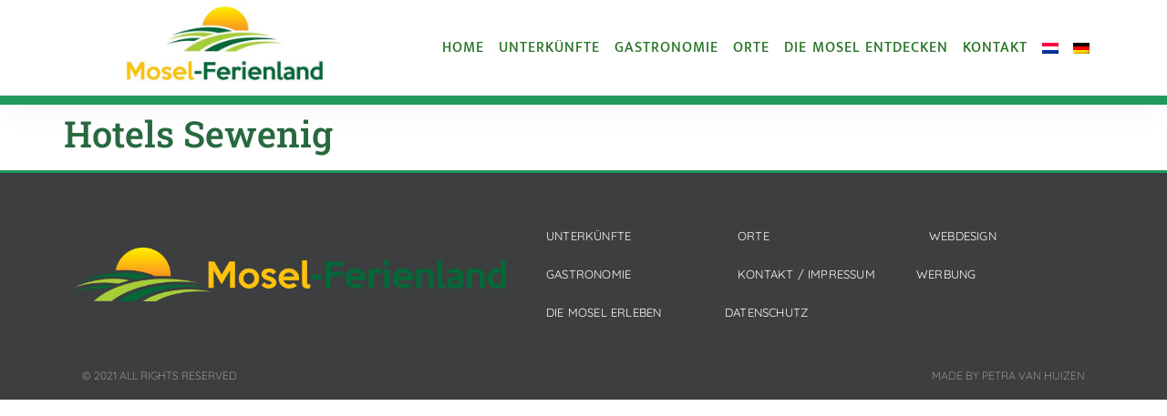

--- FILE ---
content_type: text/html; charset=UTF-8
request_url: https://mosel-ferienland.de/de/schlafen-de/hotels-sewenig/
body_size: 24614
content:
<!doctype html>
<html lang="de-DE">
<head><meta charset="UTF-8"><script>if(navigator.userAgent.match(/MSIE|Internet Explorer/i)||navigator.userAgent.match(/Trident\/7\..*?rv:11/i)){var href=document.location.href;if(!href.match(/[?&]nowprocket/)){if(href.indexOf("?")==-1){if(href.indexOf("#")==-1){document.location.href=href+"?nowprocket=1"}else{document.location.href=href.replace("#","?nowprocket=1#")}}else{if(href.indexOf("#")==-1){document.location.href=href+"&nowprocket=1"}else{document.location.href=href.replace("#","&nowprocket=1#")}}}}</script><script>(()=>{class RocketLazyLoadScripts{constructor(){this.v="2.0.4",this.userEvents=["keydown","keyup","mousedown","mouseup","mousemove","mouseover","mouseout","touchmove","touchstart","touchend","touchcancel","wheel","click","dblclick","input"],this.attributeEvents=["onblur","onclick","oncontextmenu","ondblclick","onfocus","onmousedown","onmouseenter","onmouseleave","onmousemove","onmouseout","onmouseover","onmouseup","onmousewheel","onscroll","onsubmit"]}async t(){this.i(),this.o(),/iP(ad|hone)/.test(navigator.userAgent)&&this.h(),this.u(),this.l(this),this.m(),this.k(this),this.p(this),this._(),await Promise.all([this.R(),this.L()]),this.lastBreath=Date.now(),this.S(this),this.P(),this.D(),this.O(),this.M(),await this.C(this.delayedScripts.normal),await this.C(this.delayedScripts.defer),await this.C(this.delayedScripts.async),await this.T(),await this.F(),await this.j(),await this.A(),window.dispatchEvent(new Event("rocket-allScriptsLoaded")),this.everythingLoaded=!0,this.lastTouchEnd&&await new Promise(t=>setTimeout(t,500-Date.now()+this.lastTouchEnd)),this.I(),this.H(),this.U(),this.W()}i(){this.CSPIssue=sessionStorage.getItem("rocketCSPIssue"),document.addEventListener("securitypolicyviolation",t=>{this.CSPIssue||"script-src-elem"!==t.violatedDirective||"data"!==t.blockedURI||(this.CSPIssue=!0,sessionStorage.setItem("rocketCSPIssue",!0))},{isRocket:!0})}o(){window.addEventListener("pageshow",t=>{this.persisted=t.persisted,this.realWindowLoadedFired=!0},{isRocket:!0}),window.addEventListener("pagehide",()=>{this.onFirstUserAction=null},{isRocket:!0})}h(){let t;function e(e){t=e}window.addEventListener("touchstart",e,{isRocket:!0}),window.addEventListener("touchend",function i(o){o.changedTouches[0]&&t.changedTouches[0]&&Math.abs(o.changedTouches[0].pageX-t.changedTouches[0].pageX)<10&&Math.abs(o.changedTouches[0].pageY-t.changedTouches[0].pageY)<10&&o.timeStamp-t.timeStamp<200&&(window.removeEventListener("touchstart",e,{isRocket:!0}),window.removeEventListener("touchend",i,{isRocket:!0}),"INPUT"===o.target.tagName&&"text"===o.target.type||(o.target.dispatchEvent(new TouchEvent("touchend",{target:o.target,bubbles:!0})),o.target.dispatchEvent(new MouseEvent("mouseover",{target:o.target,bubbles:!0})),o.target.dispatchEvent(new PointerEvent("click",{target:o.target,bubbles:!0,cancelable:!0,detail:1,clientX:o.changedTouches[0].clientX,clientY:o.changedTouches[0].clientY})),event.preventDefault()))},{isRocket:!0})}q(t){this.userActionTriggered||("mousemove"!==t.type||this.firstMousemoveIgnored?"keyup"===t.type||"mouseover"===t.type||"mouseout"===t.type||(this.userActionTriggered=!0,this.onFirstUserAction&&this.onFirstUserAction()):this.firstMousemoveIgnored=!0),"click"===t.type&&t.preventDefault(),t.stopPropagation(),t.stopImmediatePropagation(),"touchstart"===this.lastEvent&&"touchend"===t.type&&(this.lastTouchEnd=Date.now()),"click"===t.type&&(this.lastTouchEnd=0),this.lastEvent=t.type,t.composedPath&&t.composedPath()[0].getRootNode()instanceof ShadowRoot&&(t.rocketTarget=t.composedPath()[0]),this.savedUserEvents.push(t)}u(){this.savedUserEvents=[],this.userEventHandler=this.q.bind(this),this.userEvents.forEach(t=>window.addEventListener(t,this.userEventHandler,{passive:!1,isRocket:!0})),document.addEventListener("visibilitychange",this.userEventHandler,{isRocket:!0})}U(){this.userEvents.forEach(t=>window.removeEventListener(t,this.userEventHandler,{passive:!1,isRocket:!0})),document.removeEventListener("visibilitychange",this.userEventHandler,{isRocket:!0}),this.savedUserEvents.forEach(t=>{(t.rocketTarget||t.target).dispatchEvent(new window[t.constructor.name](t.type,t))})}m(){const t="return false",e=Array.from(this.attributeEvents,t=>"data-rocket-"+t),i="["+this.attributeEvents.join("],[")+"]",o="[data-rocket-"+this.attributeEvents.join("],[data-rocket-")+"]",s=(e,i,o)=>{o&&o!==t&&(e.setAttribute("data-rocket-"+i,o),e["rocket"+i]=new Function("event",o),e.setAttribute(i,t))};new MutationObserver(t=>{for(const n of t)"attributes"===n.type&&(n.attributeName.startsWith("data-rocket-")||this.everythingLoaded?n.attributeName.startsWith("data-rocket-")&&this.everythingLoaded&&this.N(n.target,n.attributeName.substring(12)):s(n.target,n.attributeName,n.target.getAttribute(n.attributeName))),"childList"===n.type&&n.addedNodes.forEach(t=>{if(t.nodeType===Node.ELEMENT_NODE)if(this.everythingLoaded)for(const i of[t,...t.querySelectorAll(o)])for(const t of i.getAttributeNames())e.includes(t)&&this.N(i,t.substring(12));else for(const e of[t,...t.querySelectorAll(i)])for(const t of e.getAttributeNames())this.attributeEvents.includes(t)&&s(e,t,e.getAttribute(t))})}).observe(document,{subtree:!0,childList:!0,attributeFilter:[...this.attributeEvents,...e]})}I(){this.attributeEvents.forEach(t=>{document.querySelectorAll("[data-rocket-"+t+"]").forEach(e=>{this.N(e,t)})})}N(t,e){const i=t.getAttribute("data-rocket-"+e);i&&(t.setAttribute(e,i),t.removeAttribute("data-rocket-"+e))}k(t){Object.defineProperty(HTMLElement.prototype,"onclick",{get(){return this.rocketonclick||null},set(e){this.rocketonclick=e,this.setAttribute(t.everythingLoaded?"onclick":"data-rocket-onclick","this.rocketonclick(event)")}})}S(t){function e(e,i){let o=e[i];e[i]=null,Object.defineProperty(e,i,{get:()=>o,set(s){t.everythingLoaded?o=s:e["rocket"+i]=o=s}})}e(document,"onreadystatechange"),e(window,"onload"),e(window,"onpageshow");try{Object.defineProperty(document,"readyState",{get:()=>t.rocketReadyState,set(e){t.rocketReadyState=e},configurable:!0}),document.readyState="loading"}catch(t){console.log("WPRocket DJE readyState conflict, bypassing")}}l(t){this.originalAddEventListener=EventTarget.prototype.addEventListener,this.originalRemoveEventListener=EventTarget.prototype.removeEventListener,this.savedEventListeners=[],EventTarget.prototype.addEventListener=function(e,i,o){o&&o.isRocket||!t.B(e,this)&&!t.userEvents.includes(e)||t.B(e,this)&&!t.userActionTriggered||e.startsWith("rocket-")||t.everythingLoaded?t.originalAddEventListener.call(this,e,i,o):(t.savedEventListeners.push({target:this,remove:!1,type:e,func:i,options:o}),"mouseenter"!==e&&"mouseleave"!==e||t.originalAddEventListener.call(this,e,t.savedUserEvents.push,o))},EventTarget.prototype.removeEventListener=function(e,i,o){o&&o.isRocket||!t.B(e,this)&&!t.userEvents.includes(e)||t.B(e,this)&&!t.userActionTriggered||e.startsWith("rocket-")||t.everythingLoaded?t.originalRemoveEventListener.call(this,e,i,o):t.savedEventListeners.push({target:this,remove:!0,type:e,func:i,options:o})}}J(t,e){this.savedEventListeners=this.savedEventListeners.filter(i=>{let o=i.type,s=i.target||window;return e!==o||t!==s||(this.B(o,s)&&(i.type="rocket-"+o),this.$(i),!1)})}H(){EventTarget.prototype.addEventListener=this.originalAddEventListener,EventTarget.prototype.removeEventListener=this.originalRemoveEventListener,this.savedEventListeners.forEach(t=>this.$(t))}$(t){t.remove?this.originalRemoveEventListener.call(t.target,t.type,t.func,t.options):this.originalAddEventListener.call(t.target,t.type,t.func,t.options)}p(t){let e;function i(e){return t.everythingLoaded?e:e.split(" ").map(t=>"load"===t||t.startsWith("load.")?"rocket-jquery-load":t).join(" ")}function o(o){function s(e){const s=o.fn[e];o.fn[e]=o.fn.init.prototype[e]=function(){return this[0]===window&&t.userActionTriggered&&("string"==typeof arguments[0]||arguments[0]instanceof String?arguments[0]=i(arguments[0]):"object"==typeof arguments[0]&&Object.keys(arguments[0]).forEach(t=>{const e=arguments[0][t];delete arguments[0][t],arguments[0][i(t)]=e})),s.apply(this,arguments),this}}if(o&&o.fn&&!t.allJQueries.includes(o)){const e={DOMContentLoaded:[],"rocket-DOMContentLoaded":[]};for(const t in e)document.addEventListener(t,()=>{e[t].forEach(t=>t())},{isRocket:!0});o.fn.ready=o.fn.init.prototype.ready=function(i){function s(){parseInt(o.fn.jquery)>2?setTimeout(()=>i.bind(document)(o)):i.bind(document)(o)}return"function"==typeof i&&(t.realDomReadyFired?!t.userActionTriggered||t.fauxDomReadyFired?s():e["rocket-DOMContentLoaded"].push(s):e.DOMContentLoaded.push(s)),o([])},s("on"),s("one"),s("off"),t.allJQueries.push(o)}e=o}t.allJQueries=[],o(window.jQuery),Object.defineProperty(window,"jQuery",{get:()=>e,set(t){o(t)}})}P(){const t=new Map;document.write=document.writeln=function(e){const i=document.currentScript,o=document.createRange(),s=i.parentElement;let n=t.get(i);void 0===n&&(n=i.nextSibling,t.set(i,n));const c=document.createDocumentFragment();o.setStart(c,0),c.appendChild(o.createContextualFragment(e)),s.insertBefore(c,n)}}async R(){return new Promise(t=>{this.userActionTriggered?t():this.onFirstUserAction=t})}async L(){return new Promise(t=>{document.addEventListener("DOMContentLoaded",()=>{this.realDomReadyFired=!0,t()},{isRocket:!0})})}async j(){return this.realWindowLoadedFired?Promise.resolve():new Promise(t=>{window.addEventListener("load",t,{isRocket:!0})})}M(){this.pendingScripts=[];this.scriptsMutationObserver=new MutationObserver(t=>{for(const e of t)e.addedNodes.forEach(t=>{"SCRIPT"!==t.tagName||t.noModule||t.isWPRocket||this.pendingScripts.push({script:t,promise:new Promise(e=>{const i=()=>{const i=this.pendingScripts.findIndex(e=>e.script===t);i>=0&&this.pendingScripts.splice(i,1),e()};t.addEventListener("load",i,{isRocket:!0}),t.addEventListener("error",i,{isRocket:!0}),setTimeout(i,1e3)})})})}),this.scriptsMutationObserver.observe(document,{childList:!0,subtree:!0})}async F(){await this.X(),this.pendingScripts.length?(await this.pendingScripts[0].promise,await this.F()):this.scriptsMutationObserver.disconnect()}D(){this.delayedScripts={normal:[],async:[],defer:[]},document.querySelectorAll("script[type$=rocketlazyloadscript]").forEach(t=>{t.hasAttribute("data-rocket-src")?t.hasAttribute("async")&&!1!==t.async?this.delayedScripts.async.push(t):t.hasAttribute("defer")&&!1!==t.defer||"module"===t.getAttribute("data-rocket-type")?this.delayedScripts.defer.push(t):this.delayedScripts.normal.push(t):this.delayedScripts.normal.push(t)})}async _(){await this.L();let t=[];document.querySelectorAll("script[type$=rocketlazyloadscript][data-rocket-src]").forEach(e=>{let i=e.getAttribute("data-rocket-src");if(i&&!i.startsWith("data:")){i.startsWith("//")&&(i=location.protocol+i);try{const o=new URL(i).origin;o!==location.origin&&t.push({src:o,crossOrigin:e.crossOrigin||"module"===e.getAttribute("data-rocket-type")})}catch(t){}}}),t=[...new Map(t.map(t=>[JSON.stringify(t),t])).values()],this.Y(t,"preconnect")}async G(t){if(await this.K(),!0!==t.noModule||!("noModule"in HTMLScriptElement.prototype))return new Promise(e=>{let i;function o(){(i||t).setAttribute("data-rocket-status","executed"),e()}try{if(navigator.userAgent.includes("Firefox/")||""===navigator.vendor||this.CSPIssue)i=document.createElement("script"),[...t.attributes].forEach(t=>{let e=t.nodeName;"type"!==e&&("data-rocket-type"===e&&(e="type"),"data-rocket-src"===e&&(e="src"),i.setAttribute(e,t.nodeValue))}),t.text&&(i.text=t.text),t.nonce&&(i.nonce=t.nonce),i.hasAttribute("src")?(i.addEventListener("load",o,{isRocket:!0}),i.addEventListener("error",()=>{i.setAttribute("data-rocket-status","failed-network"),e()},{isRocket:!0}),setTimeout(()=>{i.isConnected||e()},1)):(i.text=t.text,o()),i.isWPRocket=!0,t.parentNode.replaceChild(i,t);else{const i=t.getAttribute("data-rocket-type"),s=t.getAttribute("data-rocket-src");i?(t.type=i,t.removeAttribute("data-rocket-type")):t.removeAttribute("type"),t.addEventListener("load",o,{isRocket:!0}),t.addEventListener("error",i=>{this.CSPIssue&&i.target.src.startsWith("data:")?(console.log("WPRocket: CSP fallback activated"),t.removeAttribute("src"),this.G(t).then(e)):(t.setAttribute("data-rocket-status","failed-network"),e())},{isRocket:!0}),s?(t.fetchPriority="high",t.removeAttribute("data-rocket-src"),t.src=s):t.src="data:text/javascript;base64,"+window.btoa(unescape(encodeURIComponent(t.text)))}}catch(i){t.setAttribute("data-rocket-status","failed-transform"),e()}});t.setAttribute("data-rocket-status","skipped")}async C(t){const e=t.shift();return e?(e.isConnected&&await this.G(e),this.C(t)):Promise.resolve()}O(){this.Y([...this.delayedScripts.normal,...this.delayedScripts.defer,...this.delayedScripts.async],"preload")}Y(t,e){this.trash=this.trash||[];let i=!0;var o=document.createDocumentFragment();t.forEach(t=>{const s=t.getAttribute&&t.getAttribute("data-rocket-src")||t.src;if(s&&!s.startsWith("data:")){const n=document.createElement("link");n.href=s,n.rel=e,"preconnect"!==e&&(n.as="script",n.fetchPriority=i?"high":"low"),t.getAttribute&&"module"===t.getAttribute("data-rocket-type")&&(n.crossOrigin=!0),t.crossOrigin&&(n.crossOrigin=t.crossOrigin),t.integrity&&(n.integrity=t.integrity),t.nonce&&(n.nonce=t.nonce),o.appendChild(n),this.trash.push(n),i=!1}}),document.head.appendChild(o)}W(){this.trash.forEach(t=>t.remove())}async T(){try{document.readyState="interactive"}catch(t){}this.fauxDomReadyFired=!0;try{await this.K(),this.J(document,"readystatechange"),document.dispatchEvent(new Event("rocket-readystatechange")),await this.K(),document.rocketonreadystatechange&&document.rocketonreadystatechange(),await this.K(),this.J(document,"DOMContentLoaded"),document.dispatchEvent(new Event("rocket-DOMContentLoaded")),await this.K(),this.J(window,"DOMContentLoaded"),window.dispatchEvent(new Event("rocket-DOMContentLoaded"))}catch(t){console.error(t)}}async A(){try{document.readyState="complete"}catch(t){}try{await this.K(),this.J(document,"readystatechange"),document.dispatchEvent(new Event("rocket-readystatechange")),await this.K(),document.rocketonreadystatechange&&document.rocketonreadystatechange(),await this.K(),this.J(window,"load"),window.dispatchEvent(new Event("rocket-load")),await this.K(),window.rocketonload&&window.rocketonload(),await this.K(),this.allJQueries.forEach(t=>t(window).trigger("rocket-jquery-load")),await this.K(),this.J(window,"pageshow");const t=new Event("rocket-pageshow");t.persisted=this.persisted,window.dispatchEvent(t),await this.K(),window.rocketonpageshow&&window.rocketonpageshow({persisted:this.persisted})}catch(t){console.error(t)}}async K(){Date.now()-this.lastBreath>45&&(await this.X(),this.lastBreath=Date.now())}async X(){return document.hidden?new Promise(t=>setTimeout(t)):new Promise(t=>requestAnimationFrame(t))}B(t,e){return e===document&&"readystatechange"===t||(e===document&&"DOMContentLoaded"===t||(e===window&&"DOMContentLoaded"===t||(e===window&&"load"===t||e===window&&"pageshow"===t)))}static run(){(new RocketLazyLoadScripts).t()}}RocketLazyLoadScripts.run()})();</script>
	
	<meta name="viewport" content="width=device-width, initial-scale=1">
	<link rel="profile" href="https://gmpg.org/xfn/11">
	<title>Hotels Sewenig - Mosel-Ferienland</title>
<link rel="alternate" hreflang="nl" href="https://mosel-ferienland.de/slapen/hotels-sewenig/" />
<link rel="alternate" hreflang="de" href="https://mosel-ferienland.de/de/schlafen-de/hotels-sewenig/" />
<link rel="alternate" hreflang="x-default" href="https://mosel-ferienland.de/slapen/hotels-sewenig/" />

<!-- The SEO Framework von Sybre Waaijer -->
<meta name="robots" content="max-snippet:-1,max-image-preview:large,max-video-preview:-1" />
<link rel="canonical" href="https://mosel-ferienland.de/de/schlafen-de/hotels-sewenig/" />
<meta property="og:type" content="article" />
<meta property="og:locale" content="de_DE" />
<meta property="og:site_name" content="Mosel-Ferienland" />
<meta property="og:title" content="Hotels Sewenig" />
<meta property="og:url" content="https://mosel-ferienland.de/de/schlafen-de/hotels-sewenig/" />
<meta property="og:image" content="https://mosel-ferienland.de/wp-content/uploads/2021/02/sewenig2.jpg" />
<meta property="og:image:width" content="1130" />
<meta property="og:image:height" content="420" />
<meta property="og:image:alt" content="Hotel Sewenig Müden" />
<meta property="article:published_time" content="2021-02-24T11:10:49+00:00" />
<meta property="article:modified_time" content="2021-02-24T11:10:50+00:00" />
<meta name="twitter:card" content="summary_large_image" />
<meta name="twitter:title" content="Hotels Sewenig" />
<meta name="twitter:image" content="https://mosel-ferienland.de/wp-content/uploads/2021/02/sewenig2.jpg" />
<meta name="twitter:image:alt" content="Hotel Sewenig Müden" />
<script type="application/ld+json">{"@context":"https://schema.org","@graph":[{"@type":"WebSite","@id":"https://mosel-ferienland.de/de/#/schema/WebSite","url":"https://mosel-ferienland.de/de/","name":"Mosel-Ferienland","description":"Vakantiewoningen, pensions en hotels aan de Moezel","inLanguage":"de","potentialAction":{"@type":"SearchAction","target":{"@type":"EntryPoint","urlTemplate":"https://mosel-ferienland.de/de/search/{search_term_string}/"},"query-input":"required name=search_term_string"},"publisher":{"@type":"Organization","@id":"https://mosel-ferienland.de/de/#/schema/Organization","name":"Mosel-Ferienland","url":"https://mosel-ferienland.de/de/","logo":{"@type":"ImageObject","url":"https://mosel-ferienland.de/wp-content/uploads/2020/12/cropped-Logo-above-name-Mosel-Ferienland.jpg","contentUrl":"https://mosel-ferienland.de/wp-content/uploads/2020/12/cropped-Logo-above-name-Mosel-Ferienland.jpg","width":1754,"height":502}}},{"@type":"WebPage","@id":"https://mosel-ferienland.de/de/schlafen-de/hotels-sewenig/","url":"https://mosel-ferienland.de/de/schlafen-de/hotels-sewenig/","name":"Hotels Sewenig - Mosel-Ferienland","inLanguage":"de","isPartOf":{"@id":"https://mosel-ferienland.de/de/#/schema/WebSite"},"breadcrumb":{"@type":"BreadcrumbList","@id":"https://mosel-ferienland.de/de/#/schema/BreadcrumbList","itemListElement":[{"@type":"ListItem","position":1,"item":"https://mosel-ferienland.de/de/","name":"Mosel-Ferienland"},{"@type":"ListItem","position":2,"item":"https://mosel-ferienland.de/de/schlafen-de/","name":"Archiv: Slapen"},{"@type":"ListItem","position":3,"name":"Hotels Sewenig"}]},"potentialAction":{"@type":"ReadAction","target":"https://mosel-ferienland.de/de/schlafen-de/hotels-sewenig/"},"datePublished":"2021-02-24T11:10:49+00:00","dateModified":"2021-02-24T11:10:50+00:00"}]}</script>
<!-- / The SEO Framework von Sybre Waaijer | 19.71ms meta | 14.39ms boot -->


<link rel="alternate" type="application/rss+xml" title="Mosel-Ferienland &raquo; Feed" href="https://mosel-ferienland.de/de/feed/" />
<link rel="alternate" type="application/rss+xml" title="Mosel-Ferienland &raquo; Kommentar-Feed" href="https://mosel-ferienland.de/de/comments/feed/" />
<link rel="alternate" title="oEmbed (JSON)" type="application/json+oembed" href="https://mosel-ferienland.de/de/wp-json/oembed/1.0/embed?url=https%3A%2F%2Fmosel-ferienland.de%2Fde%2Fschlafen-de%2Fhotels-sewenig%2F" />
<link rel="alternate" title="oEmbed (XML)" type="text/xml+oembed" href="https://mosel-ferienland.de/de/wp-json/oembed/1.0/embed?url=https%3A%2F%2Fmosel-ferienland.de%2Fde%2Fschlafen-de%2Fhotels-sewenig%2F&#038;format=xml" />
<style id='wp-img-auto-sizes-contain-inline-css'>
img:is([sizes=auto i],[sizes^="auto," i]){contain-intrinsic-size:3000px 1500px}
/*# sourceURL=wp-img-auto-sizes-contain-inline-css */
</style>
<style id='wp-emoji-styles-inline-css'>

	img.wp-smiley, img.emoji {
		display: inline !important;
		border: none !important;
		box-shadow: none !important;
		height: 1em !important;
		width: 1em !important;
		margin: 0 0.07em !important;
		vertical-align: -0.1em !important;
		background: none !important;
		padding: 0 !important;
	}
/*# sourceURL=wp-emoji-styles-inline-css */
</style>
<link rel='stylesheet' id='wp-block-library-css' href='https://mosel-ferienland.de/wp-includes/css/dist/block-library/style.min.css?ver=6.9' media='all' />
<style id='global-styles-inline-css'>
:root{--wp--preset--aspect-ratio--square: 1;--wp--preset--aspect-ratio--4-3: 4/3;--wp--preset--aspect-ratio--3-4: 3/4;--wp--preset--aspect-ratio--3-2: 3/2;--wp--preset--aspect-ratio--2-3: 2/3;--wp--preset--aspect-ratio--16-9: 16/9;--wp--preset--aspect-ratio--9-16: 9/16;--wp--preset--color--black: #000000;--wp--preset--color--cyan-bluish-gray: #abb8c3;--wp--preset--color--white: #ffffff;--wp--preset--color--pale-pink: #f78da7;--wp--preset--color--vivid-red: #cf2e2e;--wp--preset--color--luminous-vivid-orange: #ff6900;--wp--preset--color--luminous-vivid-amber: #fcb900;--wp--preset--color--light-green-cyan: #7bdcb5;--wp--preset--color--vivid-green-cyan: #00d084;--wp--preset--color--pale-cyan-blue: #8ed1fc;--wp--preset--color--vivid-cyan-blue: #0693e3;--wp--preset--color--vivid-purple: #9b51e0;--wp--preset--gradient--vivid-cyan-blue-to-vivid-purple: linear-gradient(135deg,rgb(6,147,227) 0%,rgb(155,81,224) 100%);--wp--preset--gradient--light-green-cyan-to-vivid-green-cyan: linear-gradient(135deg,rgb(122,220,180) 0%,rgb(0,208,130) 100%);--wp--preset--gradient--luminous-vivid-amber-to-luminous-vivid-orange: linear-gradient(135deg,rgb(252,185,0) 0%,rgb(255,105,0) 100%);--wp--preset--gradient--luminous-vivid-orange-to-vivid-red: linear-gradient(135deg,rgb(255,105,0) 0%,rgb(207,46,46) 100%);--wp--preset--gradient--very-light-gray-to-cyan-bluish-gray: linear-gradient(135deg,rgb(238,238,238) 0%,rgb(169,184,195) 100%);--wp--preset--gradient--cool-to-warm-spectrum: linear-gradient(135deg,rgb(74,234,220) 0%,rgb(151,120,209) 20%,rgb(207,42,186) 40%,rgb(238,44,130) 60%,rgb(251,105,98) 80%,rgb(254,248,76) 100%);--wp--preset--gradient--blush-light-purple: linear-gradient(135deg,rgb(255,206,236) 0%,rgb(152,150,240) 100%);--wp--preset--gradient--blush-bordeaux: linear-gradient(135deg,rgb(254,205,165) 0%,rgb(254,45,45) 50%,rgb(107,0,62) 100%);--wp--preset--gradient--luminous-dusk: linear-gradient(135deg,rgb(255,203,112) 0%,rgb(199,81,192) 50%,rgb(65,88,208) 100%);--wp--preset--gradient--pale-ocean: linear-gradient(135deg,rgb(255,245,203) 0%,rgb(182,227,212) 50%,rgb(51,167,181) 100%);--wp--preset--gradient--electric-grass: linear-gradient(135deg,rgb(202,248,128) 0%,rgb(113,206,126) 100%);--wp--preset--gradient--midnight: linear-gradient(135deg,rgb(2,3,129) 0%,rgb(40,116,252) 100%);--wp--preset--font-size--small: 13px;--wp--preset--font-size--medium: 20px;--wp--preset--font-size--large: 36px;--wp--preset--font-size--x-large: 42px;--wp--preset--spacing--20: 0.44rem;--wp--preset--spacing--30: 0.67rem;--wp--preset--spacing--40: 1rem;--wp--preset--spacing--50: 1.5rem;--wp--preset--spacing--60: 2.25rem;--wp--preset--spacing--70: 3.38rem;--wp--preset--spacing--80: 5.06rem;--wp--preset--shadow--natural: 6px 6px 9px rgba(0, 0, 0, 0.2);--wp--preset--shadow--deep: 12px 12px 50px rgba(0, 0, 0, 0.4);--wp--preset--shadow--sharp: 6px 6px 0px rgba(0, 0, 0, 0.2);--wp--preset--shadow--outlined: 6px 6px 0px -3px rgb(255, 255, 255), 6px 6px rgb(0, 0, 0);--wp--preset--shadow--crisp: 6px 6px 0px rgb(0, 0, 0);}:root { --wp--style--global--content-size: 800px;--wp--style--global--wide-size: 1200px; }:where(body) { margin: 0; }.wp-site-blocks > .alignleft { float: left; margin-right: 2em; }.wp-site-blocks > .alignright { float: right; margin-left: 2em; }.wp-site-blocks > .aligncenter { justify-content: center; margin-left: auto; margin-right: auto; }:where(.wp-site-blocks) > * { margin-block-start: 24px; margin-block-end: 0; }:where(.wp-site-blocks) > :first-child { margin-block-start: 0; }:where(.wp-site-blocks) > :last-child { margin-block-end: 0; }:root { --wp--style--block-gap: 24px; }:root :where(.is-layout-flow) > :first-child{margin-block-start: 0;}:root :where(.is-layout-flow) > :last-child{margin-block-end: 0;}:root :where(.is-layout-flow) > *{margin-block-start: 24px;margin-block-end: 0;}:root :where(.is-layout-constrained) > :first-child{margin-block-start: 0;}:root :where(.is-layout-constrained) > :last-child{margin-block-end: 0;}:root :where(.is-layout-constrained) > *{margin-block-start: 24px;margin-block-end: 0;}:root :where(.is-layout-flex){gap: 24px;}:root :where(.is-layout-grid){gap: 24px;}.is-layout-flow > .alignleft{float: left;margin-inline-start: 0;margin-inline-end: 2em;}.is-layout-flow > .alignright{float: right;margin-inline-start: 2em;margin-inline-end: 0;}.is-layout-flow > .aligncenter{margin-left: auto !important;margin-right: auto !important;}.is-layout-constrained > .alignleft{float: left;margin-inline-start: 0;margin-inline-end: 2em;}.is-layout-constrained > .alignright{float: right;margin-inline-start: 2em;margin-inline-end: 0;}.is-layout-constrained > .aligncenter{margin-left: auto !important;margin-right: auto !important;}.is-layout-constrained > :where(:not(.alignleft):not(.alignright):not(.alignfull)){max-width: var(--wp--style--global--content-size);margin-left: auto !important;margin-right: auto !important;}.is-layout-constrained > .alignwide{max-width: var(--wp--style--global--wide-size);}body .is-layout-flex{display: flex;}.is-layout-flex{flex-wrap: wrap;align-items: center;}.is-layout-flex > :is(*, div){margin: 0;}body .is-layout-grid{display: grid;}.is-layout-grid > :is(*, div){margin: 0;}body{padding-top: 0px;padding-right: 0px;padding-bottom: 0px;padding-left: 0px;}a:where(:not(.wp-element-button)){text-decoration: underline;}:root :where(.wp-element-button, .wp-block-button__link){background-color: #32373c;border-width: 0;color: #fff;font-family: inherit;font-size: inherit;font-style: inherit;font-weight: inherit;letter-spacing: inherit;line-height: inherit;padding-top: calc(0.667em + 2px);padding-right: calc(1.333em + 2px);padding-bottom: calc(0.667em + 2px);padding-left: calc(1.333em + 2px);text-decoration: none;text-transform: inherit;}.has-black-color{color: var(--wp--preset--color--black) !important;}.has-cyan-bluish-gray-color{color: var(--wp--preset--color--cyan-bluish-gray) !important;}.has-white-color{color: var(--wp--preset--color--white) !important;}.has-pale-pink-color{color: var(--wp--preset--color--pale-pink) !important;}.has-vivid-red-color{color: var(--wp--preset--color--vivid-red) !important;}.has-luminous-vivid-orange-color{color: var(--wp--preset--color--luminous-vivid-orange) !important;}.has-luminous-vivid-amber-color{color: var(--wp--preset--color--luminous-vivid-amber) !important;}.has-light-green-cyan-color{color: var(--wp--preset--color--light-green-cyan) !important;}.has-vivid-green-cyan-color{color: var(--wp--preset--color--vivid-green-cyan) !important;}.has-pale-cyan-blue-color{color: var(--wp--preset--color--pale-cyan-blue) !important;}.has-vivid-cyan-blue-color{color: var(--wp--preset--color--vivid-cyan-blue) !important;}.has-vivid-purple-color{color: var(--wp--preset--color--vivid-purple) !important;}.has-black-background-color{background-color: var(--wp--preset--color--black) !important;}.has-cyan-bluish-gray-background-color{background-color: var(--wp--preset--color--cyan-bluish-gray) !important;}.has-white-background-color{background-color: var(--wp--preset--color--white) !important;}.has-pale-pink-background-color{background-color: var(--wp--preset--color--pale-pink) !important;}.has-vivid-red-background-color{background-color: var(--wp--preset--color--vivid-red) !important;}.has-luminous-vivid-orange-background-color{background-color: var(--wp--preset--color--luminous-vivid-orange) !important;}.has-luminous-vivid-amber-background-color{background-color: var(--wp--preset--color--luminous-vivid-amber) !important;}.has-light-green-cyan-background-color{background-color: var(--wp--preset--color--light-green-cyan) !important;}.has-vivid-green-cyan-background-color{background-color: var(--wp--preset--color--vivid-green-cyan) !important;}.has-pale-cyan-blue-background-color{background-color: var(--wp--preset--color--pale-cyan-blue) !important;}.has-vivid-cyan-blue-background-color{background-color: var(--wp--preset--color--vivid-cyan-blue) !important;}.has-vivid-purple-background-color{background-color: var(--wp--preset--color--vivid-purple) !important;}.has-black-border-color{border-color: var(--wp--preset--color--black) !important;}.has-cyan-bluish-gray-border-color{border-color: var(--wp--preset--color--cyan-bluish-gray) !important;}.has-white-border-color{border-color: var(--wp--preset--color--white) !important;}.has-pale-pink-border-color{border-color: var(--wp--preset--color--pale-pink) !important;}.has-vivid-red-border-color{border-color: var(--wp--preset--color--vivid-red) !important;}.has-luminous-vivid-orange-border-color{border-color: var(--wp--preset--color--luminous-vivid-orange) !important;}.has-luminous-vivid-amber-border-color{border-color: var(--wp--preset--color--luminous-vivid-amber) !important;}.has-light-green-cyan-border-color{border-color: var(--wp--preset--color--light-green-cyan) !important;}.has-vivid-green-cyan-border-color{border-color: var(--wp--preset--color--vivid-green-cyan) !important;}.has-pale-cyan-blue-border-color{border-color: var(--wp--preset--color--pale-cyan-blue) !important;}.has-vivid-cyan-blue-border-color{border-color: var(--wp--preset--color--vivid-cyan-blue) !important;}.has-vivid-purple-border-color{border-color: var(--wp--preset--color--vivid-purple) !important;}.has-vivid-cyan-blue-to-vivid-purple-gradient-background{background: var(--wp--preset--gradient--vivid-cyan-blue-to-vivid-purple) !important;}.has-light-green-cyan-to-vivid-green-cyan-gradient-background{background: var(--wp--preset--gradient--light-green-cyan-to-vivid-green-cyan) !important;}.has-luminous-vivid-amber-to-luminous-vivid-orange-gradient-background{background: var(--wp--preset--gradient--luminous-vivid-amber-to-luminous-vivid-orange) !important;}.has-luminous-vivid-orange-to-vivid-red-gradient-background{background: var(--wp--preset--gradient--luminous-vivid-orange-to-vivid-red) !important;}.has-very-light-gray-to-cyan-bluish-gray-gradient-background{background: var(--wp--preset--gradient--very-light-gray-to-cyan-bluish-gray) !important;}.has-cool-to-warm-spectrum-gradient-background{background: var(--wp--preset--gradient--cool-to-warm-spectrum) !important;}.has-blush-light-purple-gradient-background{background: var(--wp--preset--gradient--blush-light-purple) !important;}.has-blush-bordeaux-gradient-background{background: var(--wp--preset--gradient--blush-bordeaux) !important;}.has-luminous-dusk-gradient-background{background: var(--wp--preset--gradient--luminous-dusk) !important;}.has-pale-ocean-gradient-background{background: var(--wp--preset--gradient--pale-ocean) !important;}.has-electric-grass-gradient-background{background: var(--wp--preset--gradient--electric-grass) !important;}.has-midnight-gradient-background{background: var(--wp--preset--gradient--midnight) !important;}.has-small-font-size{font-size: var(--wp--preset--font-size--small) !important;}.has-medium-font-size{font-size: var(--wp--preset--font-size--medium) !important;}.has-large-font-size{font-size: var(--wp--preset--font-size--large) !important;}.has-x-large-font-size{font-size: var(--wp--preset--font-size--x-large) !important;}
:root :where(.wp-block-pullquote){font-size: 1.5em;line-height: 1.6;}
/*# sourceURL=global-styles-inline-css */
</style>
<link rel='stylesheet' id='ae-pro-css-css' href='https://mosel-ferienland.de/wp-content/plugins/anywhere-elementor-pro/includes/assets/css/ae-pro.min.css?ver=2.29.3' media='all' />
<link rel='stylesheet' id='wpml-legacy-horizontal-list-0-css' href='https://mosel-ferienland.de/wp-content/plugins/sitepress-multilingual-cms/templates/language-switchers/legacy-list-horizontal/style.min.css?ver=1' media='all' />
<link rel='stylesheet' id='wpml-menu-item-0-css' href='https://mosel-ferienland.de/wp-content/plugins/sitepress-multilingual-cms/templates/language-switchers/menu-item/style.min.css?ver=1' media='all' />
<link rel='stylesheet' id='search-filter-plugin-styles-css' href='https://mosel-ferienland.de/wp-content/cache/background-css/1/mosel-ferienland.de/wp-content/plugins/search-filter-pro/public/assets/css/search-filter.min.css?ver=2.5.17&wpr_t=1769296962' media='all' />
<link data-minify="1" rel='stylesheet' id='hello-elementor-css' href='https://mosel-ferienland.de/wp-content/cache/min/1/wp-content/themes/hello-elementor/assets/css/reset.css?ver=1765802263' media='all' />
<link data-minify="1" rel='stylesheet' id='hello-elementor-theme-style-css' href='https://mosel-ferienland.de/wp-content/cache/min/1/wp-content/themes/hello-elementor/assets/css/theme.css?ver=1765802263' media='all' />
<link data-minify="1" rel='stylesheet' id='hello-elementor-header-footer-css' href='https://mosel-ferienland.de/wp-content/cache/min/1/wp-content/themes/hello-elementor/assets/css/header-footer.css?ver=1765802263' media='all' />
<link rel='stylesheet' id='elementor-frontend-css' href='https://mosel-ferienland.de/wp-content/plugins/elementor/assets/css/frontend.min.css?ver=3.33.4' media='all' />
<link rel='stylesheet' id='widget-image-css' href='https://mosel-ferienland.de/wp-content/plugins/elementor/assets/css/widget-image.min.css?ver=3.33.4' media='all' />
<link rel='stylesheet' id='widget-nav-menu-css' href='https://mosel-ferienland.de/wp-content/plugins/elementor-pro/assets/css/widget-nav-menu.min.css?ver=3.33.2' media='all' />
<link rel='stylesheet' id='e-sticky-css' href='https://mosel-ferienland.de/wp-content/plugins/elementor-pro/assets/css/modules/sticky.min.css?ver=3.33.2' media='all' />
<link rel='stylesheet' id='widget-icon-list-css' href='https://mosel-ferienland.de/wp-content/plugins/elementor/assets/css/widget-icon-list.min.css?ver=3.33.4' media='all' />
<link rel='stylesheet' id='widget-heading-css' href='https://mosel-ferienland.de/wp-content/plugins/elementor/assets/css/widget-heading.min.css?ver=3.33.4' media='all' />
<link rel='stylesheet' id='e-popup-css' href='https://mosel-ferienland.de/wp-content/plugins/elementor-pro/assets/css/conditionals/popup.min.css?ver=3.33.2' media='all' />
<link data-minify="1" rel='stylesheet' id='elementor-icons-css' href='https://mosel-ferienland.de/wp-content/cache/min/1/wp-content/plugins/elementor/assets/lib/eicons/css/elementor-icons.min.css?ver=1765802263' media='all' />
<link rel='stylesheet' id='elementor-post-18-css' href='https://mosel-ferienland.de/wp-content/uploads/elementor/css/post-18.css?ver=1765802258' media='all' />
<link data-minify="1" rel='stylesheet' id='font-awesome-5-all-css' href='https://mosel-ferienland.de/wp-content/cache/min/1/wp-content/plugins/elementor/assets/lib/font-awesome/css/all.min.css?ver=1765802263' media='all' />
<link rel='stylesheet' id='font-awesome-4-shim-css' href='https://mosel-ferienland.de/wp-content/plugins/elementor/assets/lib/font-awesome/css/v4-shims.min.css?ver=3.33.4' media='all' />
<link rel='stylesheet' id='elementor-post-3201-css' href='https://mosel-ferienland.de/wp-content/uploads/elementor/css/post-3201.css?ver=1765802296' media='all' />
<link rel='stylesheet' id='elementor-post-3203-css' href='https://mosel-ferienland.de/wp-content/uploads/elementor/css/post-3203.css?ver=1765802303' media='all' />
<link rel='stylesheet' id='elementor-post-3233-css' href='https://mosel-ferienland.de/wp-content/uploads/elementor/css/post-3233.css?ver=1765802303' media='all' />
<link rel='stylesheet' id='vegas-css-css' href='https://mosel-ferienland.de/wp-content/plugins/anywhere-elementor-pro/includes/assets/lib/vegas/vegas.min.css?ver=2.4.0' media='all' />
<link data-minify="1" rel='stylesheet' id='moove_gdpr_frontend-css' href='https://mosel-ferienland.de/wp-content/cache/min/1/wp-content/plugins/gdpr-cookie-compliance/dist/styles/gdpr-main.css?ver=1765802263' media='all' />
<style id='moove_gdpr_frontend-inline-css'>
#moove_gdpr_cookie_modal,#moove_gdpr_cookie_info_bar,.gdpr_cookie_settings_shortcode_content{font-family:&#039;Nunito&#039;,sans-serif}#moove_gdpr_save_popup_settings_button{background-color:#373737;color:#fff}#moove_gdpr_save_popup_settings_button:hover{background-color:#000}#moove_gdpr_cookie_info_bar .moove-gdpr-info-bar-container .moove-gdpr-info-bar-content a.mgbutton,#moove_gdpr_cookie_info_bar .moove-gdpr-info-bar-container .moove-gdpr-info-bar-content button.mgbutton{background-color:#0C4DA2}#moove_gdpr_cookie_modal .moove-gdpr-modal-content .moove-gdpr-modal-footer-content .moove-gdpr-button-holder a.mgbutton,#moove_gdpr_cookie_modal .moove-gdpr-modal-content .moove-gdpr-modal-footer-content .moove-gdpr-button-holder button.mgbutton,.gdpr_cookie_settings_shortcode_content .gdpr-shr-button.button-green{background-color:#0C4DA2;border-color:#0C4DA2}#moove_gdpr_cookie_modal .moove-gdpr-modal-content .moove-gdpr-modal-footer-content .moove-gdpr-button-holder a.mgbutton:hover,#moove_gdpr_cookie_modal .moove-gdpr-modal-content .moove-gdpr-modal-footer-content .moove-gdpr-button-holder button.mgbutton:hover,.gdpr_cookie_settings_shortcode_content .gdpr-shr-button.button-green:hover{background-color:#fff;color:#0C4DA2}#moove_gdpr_cookie_modal .moove-gdpr-modal-content .moove-gdpr-modal-close i,#moove_gdpr_cookie_modal .moove-gdpr-modal-content .moove-gdpr-modal-close span.gdpr-icon{background-color:#0C4DA2;border:1px solid #0C4DA2}#moove_gdpr_cookie_info_bar span.moove-gdpr-infobar-allow-all.focus-g,#moove_gdpr_cookie_info_bar span.moove-gdpr-infobar-allow-all:focus,#moove_gdpr_cookie_info_bar button.moove-gdpr-infobar-allow-all.focus-g,#moove_gdpr_cookie_info_bar button.moove-gdpr-infobar-allow-all:focus,#moove_gdpr_cookie_info_bar span.moove-gdpr-infobar-reject-btn.focus-g,#moove_gdpr_cookie_info_bar span.moove-gdpr-infobar-reject-btn:focus,#moove_gdpr_cookie_info_bar button.moove-gdpr-infobar-reject-btn.focus-g,#moove_gdpr_cookie_info_bar button.moove-gdpr-infobar-reject-btn:focus,#moove_gdpr_cookie_info_bar span.change-settings-button.focus-g,#moove_gdpr_cookie_info_bar span.change-settings-button:focus,#moove_gdpr_cookie_info_bar button.change-settings-button.focus-g,#moove_gdpr_cookie_info_bar button.change-settings-button:focus{-webkit-box-shadow:0 0 1px 3px #0C4DA2;-moz-box-shadow:0 0 1px 3px #0C4DA2;box-shadow:0 0 1px 3px #0C4DA2}#moove_gdpr_cookie_modal .moove-gdpr-modal-content .moove-gdpr-modal-close i:hover,#moove_gdpr_cookie_modal .moove-gdpr-modal-content .moove-gdpr-modal-close span.gdpr-icon:hover,#moove_gdpr_cookie_info_bar span[data-href]>u.change-settings-button{color:#0C4DA2}#moove_gdpr_cookie_modal .moove-gdpr-modal-content .moove-gdpr-modal-left-content #moove-gdpr-menu li.menu-item-selected a span.gdpr-icon,#moove_gdpr_cookie_modal .moove-gdpr-modal-content .moove-gdpr-modal-left-content #moove-gdpr-menu li.menu-item-selected button span.gdpr-icon{color:inherit}#moove_gdpr_cookie_modal .moove-gdpr-modal-content .moove-gdpr-modal-left-content #moove-gdpr-menu li a span.gdpr-icon,#moove_gdpr_cookie_modal .moove-gdpr-modal-content .moove-gdpr-modal-left-content #moove-gdpr-menu li button span.gdpr-icon{color:inherit}#moove_gdpr_cookie_modal .gdpr-acc-link{line-height:0;font-size:0;color:transparent;position:absolute}#moove_gdpr_cookie_modal .moove-gdpr-modal-content .moove-gdpr-modal-close:hover i,#moove_gdpr_cookie_modal .moove-gdpr-modal-content .moove-gdpr-modal-left-content #moove-gdpr-menu li a,#moove_gdpr_cookie_modal .moove-gdpr-modal-content .moove-gdpr-modal-left-content #moove-gdpr-menu li button,#moove_gdpr_cookie_modal .moove-gdpr-modal-content .moove-gdpr-modal-left-content #moove-gdpr-menu li button i,#moove_gdpr_cookie_modal .moove-gdpr-modal-content .moove-gdpr-modal-left-content #moove-gdpr-menu li a i,#moove_gdpr_cookie_modal .moove-gdpr-modal-content .moove-gdpr-tab-main .moove-gdpr-tab-main-content a:hover,#moove_gdpr_cookie_info_bar.moove-gdpr-dark-scheme .moove-gdpr-info-bar-container .moove-gdpr-info-bar-content a.mgbutton:hover,#moove_gdpr_cookie_info_bar.moove-gdpr-dark-scheme .moove-gdpr-info-bar-container .moove-gdpr-info-bar-content button.mgbutton:hover,#moove_gdpr_cookie_info_bar.moove-gdpr-dark-scheme .moove-gdpr-info-bar-container .moove-gdpr-info-bar-content a:hover,#moove_gdpr_cookie_info_bar.moove-gdpr-dark-scheme .moove-gdpr-info-bar-container .moove-gdpr-info-bar-content button:hover,#moove_gdpr_cookie_info_bar.moove-gdpr-dark-scheme .moove-gdpr-info-bar-container .moove-gdpr-info-bar-content span.change-settings-button:hover,#moove_gdpr_cookie_info_bar.moove-gdpr-dark-scheme .moove-gdpr-info-bar-container .moove-gdpr-info-bar-content button.change-settings-button:hover,#moove_gdpr_cookie_info_bar.moove-gdpr-dark-scheme .moove-gdpr-info-bar-container .moove-gdpr-info-bar-content u.change-settings-button:hover,#moove_gdpr_cookie_info_bar span[data-href]>u.change-settings-button,#moove_gdpr_cookie_info_bar.moove-gdpr-dark-scheme .moove-gdpr-info-bar-container .moove-gdpr-info-bar-content a.mgbutton.focus-g,#moove_gdpr_cookie_info_bar.moove-gdpr-dark-scheme .moove-gdpr-info-bar-container .moove-gdpr-info-bar-content button.mgbutton.focus-g,#moove_gdpr_cookie_info_bar.moove-gdpr-dark-scheme .moove-gdpr-info-bar-container .moove-gdpr-info-bar-content a.focus-g,#moove_gdpr_cookie_info_bar.moove-gdpr-dark-scheme .moove-gdpr-info-bar-container .moove-gdpr-info-bar-content button.focus-g,#moove_gdpr_cookie_info_bar.moove-gdpr-dark-scheme .moove-gdpr-info-bar-container .moove-gdpr-info-bar-content a.mgbutton:focus,#moove_gdpr_cookie_info_bar.moove-gdpr-dark-scheme .moove-gdpr-info-bar-container .moove-gdpr-info-bar-content button.mgbutton:focus,#moove_gdpr_cookie_info_bar.moove-gdpr-dark-scheme .moove-gdpr-info-bar-container .moove-gdpr-info-bar-content a:focus,#moove_gdpr_cookie_info_bar.moove-gdpr-dark-scheme .moove-gdpr-info-bar-container .moove-gdpr-info-bar-content button:focus,#moove_gdpr_cookie_info_bar.moove-gdpr-dark-scheme .moove-gdpr-info-bar-container .moove-gdpr-info-bar-content span.change-settings-button.focus-g,span.change-settings-button:focus,button.change-settings-button.focus-g,button.change-settings-button:focus,#moove_gdpr_cookie_info_bar.moove-gdpr-dark-scheme .moove-gdpr-info-bar-container .moove-gdpr-info-bar-content u.change-settings-button.focus-g,#moove_gdpr_cookie_info_bar.moove-gdpr-dark-scheme .moove-gdpr-info-bar-container .moove-gdpr-info-bar-content u.change-settings-button:focus{color:#0C4DA2}#moove_gdpr_cookie_modal .moove-gdpr-branding.focus-g span,#moove_gdpr_cookie_modal .moove-gdpr-modal-content .moove-gdpr-tab-main a.focus-g,#moove_gdpr_cookie_modal .moove-gdpr-modal-content .moove-gdpr-tab-main .gdpr-cd-details-toggle.focus-g{color:#0C4DA2}#moove_gdpr_cookie_modal.gdpr_lightbox-hide{display:none}
/*# sourceURL=moove_gdpr_frontend-inline-css */
</style>
<link data-minify="1" rel='stylesheet' id='ecs-styles-css' href='https://mosel-ferienland.de/wp-content/cache/min/1/wp-content/plugins/ele-custom-skin/assets/css/ecs-style.css?ver=1765802263' media='all' />
<link rel='stylesheet' id='elementor-post-995-css' href='https://mosel-ferienland.de/wp-content/uploads/elementor/css/post-995.css?ver=1613743057' media='all' />
<link rel='stylesheet' id='elementor-post-1305-css' href='https://mosel-ferienland.de/wp-content/uploads/elementor/css/post-1305.css?ver=1609080667' media='all' />
<link rel='stylesheet' id='elementor-post-1931-css' href='https://mosel-ferienland.de/wp-content/uploads/elementor/css/post-1931.css?ver=1613742978' media='all' />
<link rel='stylesheet' id='elementor-post-2977-css' href='https://mosel-ferienland.de/wp-content/uploads/elementor/css/post-2977.css?ver=1609407926' media='all' />
<link rel='stylesheet' id='elementor-post-2991-css' href='https://mosel-ferienland.de/wp-content/uploads/elementor/css/post-2991.css?ver=1610117274' media='all' />
<link rel='stylesheet' id='elementor-post-3374-css' href='https://mosel-ferienland.de/wp-content/uploads/elementor/css/post-3374.css?ver=1609527477' media='all' />
<link data-minify="1" rel='stylesheet' id='elementor-gf-local-roboto-css' href='https://mosel-ferienland.de/wp-content/cache/min/1/wp-content/uploads/elementor/google-fonts/css/roboto.css?ver=1765802264' media='all' />
<link data-minify="1" rel='stylesheet' id='elementor-gf-local-robotoslab-css' href='https://mosel-ferienland.de/wp-content/cache/min/1/wp-content/uploads/elementor/google-fonts/css/robotoslab.css?ver=1765802264' media='all' />
<link data-minify="1" rel='stylesheet' id='elementor-gf-local-quicksand-css' href='https://mosel-ferienland.de/wp-content/cache/min/1/wp-content/uploads/elementor/google-fonts/css/quicksand.css?ver=1765802264' media='all' />
<link data-minify="1" rel='stylesheet' id='elementor-gf-local-muktamalar-css' href='https://mosel-ferienland.de/wp-content/cache/min/1/wp-content/uploads/elementor/google-fonts/css/muktamalar.css?ver=1765802264' media='all' />
<link data-minify="1" rel='stylesheet' id='elementor-gf-local-montserrat-css' href='https://mosel-ferienland.de/wp-content/cache/min/1/wp-content/uploads/elementor/google-fonts/css/montserrat.css?ver=1765802264' media='all' />
<script type="rocketlazyloadscript" data-rocket-src="https://mosel-ferienland.de/wp-includes/js/jquery/jquery.min.js?ver=3.7.1" id="jquery-core-js" data-rocket-defer defer></script>
<script type="rocketlazyloadscript" data-rocket-src="https://mosel-ferienland.de/wp-includes/js/jquery/jquery-migrate.min.js?ver=3.4.1" id="jquery-migrate-js" data-rocket-defer defer></script>
<script id="search-filter-elementor-js-extra">
var SFE_DATA = {"ajax_url":"https://mosel-ferienland.de/wp-admin/admin-ajax.php","home_url":"https://mosel-ferienland.de/de/"};
//# sourceURL=search-filter-elementor-js-extra
</script>
<script type="rocketlazyloadscript" data-minify="1" data-rocket-src="https://mosel-ferienland.de/wp-content/cache/min/1/wp-content/plugins/search-filter-elementor/assets/v2/js/search-filter-elementor.js?ver=1765438938" id="search-filter-elementor-js" data-rocket-defer defer></script>
<script id="search-filter-plugin-build-js-extra">
var SF_LDATA = {"ajax_url":"https://mosel-ferienland.de/wp-admin/admin-ajax.php","home_url":"https://mosel-ferienland.de/de/","extensions":["search-filter-elementor"]};
//# sourceURL=search-filter-plugin-build-js-extra
</script>
<script type="rocketlazyloadscript" data-rocket-src="https://mosel-ferienland.de/wp-content/plugins/search-filter-pro/public/assets/js/search-filter-build.min.js?ver=2.5.17" id="search-filter-plugin-build-js" data-rocket-defer defer></script>
<script type="rocketlazyloadscript" data-rocket-src="https://mosel-ferienland.de/wp-content/plugins/search-filter-pro/public/assets/js/chosen.jquery.min.js?ver=2.5.17" id="search-filter-plugin-chosen-js" data-rocket-defer defer></script>
<script type="rocketlazyloadscript" data-rocket-src="https://mosel-ferienland.de/wp-content/plugins/elementor/assets/lib/font-awesome/js/v4-shims.min.js?ver=3.33.4" id="font-awesome-4-shim-js" data-rocket-defer defer></script>
<script id="ecs_ajax_load-js-extra">
var ecs_ajax_params = {"ajaxurl":"https://mosel-ferienland.de/wp-admin/admin-ajax.php","posts":"{\"page\":0,\"post_type\":\"slapen\",\"error\":\"\",\"m\":\"\",\"p\":7020,\"post_parent\":\"\",\"subpost\":\"\",\"subpost_id\":\"\",\"attachment\":\"\",\"attachment_id\":0,\"pagename\":\"\",\"page_id\":\"\",\"second\":\"\",\"minute\":\"\",\"hour\":\"\",\"day\":0,\"monthnum\":0,\"year\":0,\"w\":0,\"category_name\":\"\",\"tag\":\"\",\"cat\":\"\",\"tag_id\":\"\",\"author\":\"\",\"author_name\":\"\",\"feed\":\"\",\"tb\":\"\",\"paged\":0,\"meta_key\":\"\",\"meta_value\":\"\",\"preview\":\"\",\"s\":\"\",\"sentence\":\"\",\"title\":\"\",\"fields\":\"all\",\"menu_order\":\"\",\"embed\":\"\",\"category__in\":[],\"category__not_in\":[],\"category__and\":[],\"post__in\":[],\"post__not_in\":[],\"post_name__in\":[],\"tag__in\":[],\"tag__not_in\":[],\"tag__and\":[],\"tag_slug__in\":[],\"tag_slug__and\":[],\"post_parent__in\":[],\"post_parent__not_in\":[],\"author__in\":[],\"author__not_in\":[],\"search_columns\":[],\"slapen\":\"hotels-sewenig\",\"meta_query\":[],\"name\":\"\",\"ignore_sticky_posts\":false,\"suppress_filters\":false,\"cache_results\":true,\"update_post_term_cache\":true,\"update_menu_item_cache\":false,\"lazy_load_term_meta\":true,\"update_post_meta_cache\":true,\"posts_per_page\":10,\"nopaging\":false,\"comments_per_page\":\"50\",\"no_found_rows\":false,\"order\":\"DESC\"}"};
//# sourceURL=ecs_ajax_load-js-extra
</script>
<script type="rocketlazyloadscript" data-minify="1" data-rocket-src="https://mosel-ferienland.de/wp-content/cache/min/1/wp-content/plugins/ele-custom-skin/assets/js/ecs_ajax_pagination.js?ver=1765438938" id="ecs_ajax_load-js" data-rocket-defer defer></script>
<script type="rocketlazyloadscript" data-minify="1" data-rocket-src="https://mosel-ferienland.de/wp-content/cache/min/1/wp-content/plugins/ele-custom-skin/assets/js/ecs.js?ver=1765438938" id="ecs-script-js" data-rocket-defer defer></script>
<link rel="https://api.w.org/" href="https://mosel-ferienland.de/de/wp-json/" /><link rel="alternate" title="JSON" type="application/json" href="https://mosel-ferienland.de/de/wp-json/wp/v2/slapen/7020" /><link rel="EditURI" type="application/rsd+xml" title="RSD" href="https://mosel-ferienland.de/xmlrpc.php?rsd" />
<meta name="generator" content="WPML ver:4.8.6 stt:37,3;" />
<meta name="generator" content="Elementor 3.33.4; features: additional_custom_breakpoints; settings: css_print_method-external, google_font-enabled, font_display-auto">
			<style>
				.e-con.e-parent:nth-of-type(n+4):not(.e-lazyloaded):not(.e-no-lazyload),
				.e-con.e-parent:nth-of-type(n+4):not(.e-lazyloaded):not(.e-no-lazyload) * {
					background-image: none !important;
				}
				@media screen and (max-height: 1024px) {
					.e-con.e-parent:nth-of-type(n+3):not(.e-lazyloaded):not(.e-no-lazyload),
					.e-con.e-parent:nth-of-type(n+3):not(.e-lazyloaded):not(.e-no-lazyload) * {
						background-image: none !important;
					}
				}
				@media screen and (max-height: 640px) {
					.e-con.e-parent:nth-of-type(n+2):not(.e-lazyloaded):not(.e-no-lazyload),
					.e-con.e-parent:nth-of-type(n+2):not(.e-lazyloaded):not(.e-no-lazyload) * {
						background-image: none !important;
					}
				}
			</style>
			<link rel="icon" href="https://mosel-ferienland.de/wp-content/uploads/2021/02/cropped-MF-favicon-32x32.png" sizes="32x32" />
<link rel="icon" href="https://mosel-ferienland.de/wp-content/uploads/2021/02/cropped-MF-favicon-192x192.png" sizes="192x192" />
<link rel="apple-touch-icon" href="https://mosel-ferienland.de/wp-content/uploads/2021/02/cropped-MF-favicon-180x180.png" />
<meta name="msapplication-TileImage" content="https://mosel-ferienland.de/wp-content/uploads/2021/02/cropped-MF-favicon-270x270.png" />
<noscript><style id="rocket-lazyload-nojs-css">.rll-youtube-player, [data-lazy-src]{display:none !important;}</style></noscript><style id="wpr-lazyload-bg-container"></style><style id="wpr-lazyload-bg-exclusion"></style>
<noscript>
<style id="wpr-lazyload-bg-nostyle">.chosen-container-single .chosen-single abbr{--wpr-bg-02aed41a-ccb9-4670-8e2c-676a5e942426: url('https://mosel-ferienland.de/wp-content/plugins/search-filter-pro/public/assets/css/chosen-sprite.png');}.chosen-container-single .chosen-single div b{--wpr-bg-a902124f-d24d-4bc2-9136-aa0c91f6f60e: url('https://mosel-ferienland.de/wp-content/plugins/search-filter-pro/public/assets/css/chosen-sprite.png');}.chosen-container-single .chosen-search input[type=text]{--wpr-bg-47825f87-fdca-4cfa-a9f5-51deda1d24e3: url('https://mosel-ferienland.de/wp-content/plugins/search-filter-pro/public/assets/css/chosen-sprite.png');}.chosen-container-multi .chosen-choices li.search-choice .search-choice-close{--wpr-bg-257594fe-bd0a-409b-902f-6857ef5cfcbe: url('https://mosel-ferienland.de/wp-content/plugins/search-filter-pro/public/assets/css/chosen-sprite.png');}.chosen-rtl .chosen-search input[type=text]{--wpr-bg-8a05cb3d-99ad-48fd-bdaa-90af2429d150: url('https://mosel-ferienland.de/wp-content/plugins/search-filter-pro/public/assets/css/chosen-sprite.png');}.chosen-container .chosen-results-scroll-down span,.chosen-container .chosen-results-scroll-up span,.chosen-container-multi .chosen-choices .search-choice .search-choice-close,.chosen-container-single .chosen-search input[type=text],.chosen-container-single .chosen-single abbr,.chosen-container-single .chosen-single div b,.chosen-rtl .chosen-search input[type=text]{--wpr-bg-435ee1a0-b860-4e89-8635-a1291b7ddf89: url('https://mosel-ferienland.de/wp-content/plugins/search-filter-pro/public/assets/css/chosen-sprite@2x.png');}.ll-skin-melon .ui-datepicker .ui-datepicker-next span,.ll-skin-melon .ui-datepicker .ui-datepicker-prev span{--wpr-bg-6864accc-8945-4e9d-b8b4-8cc2c3316fac: url('https://mosel-ferienland.de/wp-content/plugins/search-filter-pro/public/assets/img/ui-icons_ffffff_256x240.png');}</style>
</noscript>
<script type="application/javascript">const rocket_pairs = [{"selector":".chosen-container-single .chosen-single abbr","style":".chosen-container-single .chosen-single abbr{--wpr-bg-02aed41a-ccb9-4670-8e2c-676a5e942426: url('https:\/\/mosel-ferienland.de\/wp-content\/plugins\/search-filter-pro\/public\/assets\/css\/chosen-sprite.png');}","hash":"02aed41a-ccb9-4670-8e2c-676a5e942426","url":"https:\/\/mosel-ferienland.de\/wp-content\/plugins\/search-filter-pro\/public\/assets\/css\/chosen-sprite.png"},{"selector":".chosen-container-single .chosen-single div b","style":".chosen-container-single .chosen-single div b{--wpr-bg-a902124f-d24d-4bc2-9136-aa0c91f6f60e: url('https:\/\/mosel-ferienland.de\/wp-content\/plugins\/search-filter-pro\/public\/assets\/css\/chosen-sprite.png');}","hash":"a902124f-d24d-4bc2-9136-aa0c91f6f60e","url":"https:\/\/mosel-ferienland.de\/wp-content\/plugins\/search-filter-pro\/public\/assets\/css\/chosen-sprite.png"},{"selector":".chosen-container-single .chosen-search input[type=text]","style":".chosen-container-single .chosen-search input[type=text]{--wpr-bg-47825f87-fdca-4cfa-a9f5-51deda1d24e3: url('https:\/\/mosel-ferienland.de\/wp-content\/plugins\/search-filter-pro\/public\/assets\/css\/chosen-sprite.png');}","hash":"47825f87-fdca-4cfa-a9f5-51deda1d24e3","url":"https:\/\/mosel-ferienland.de\/wp-content\/plugins\/search-filter-pro\/public\/assets\/css\/chosen-sprite.png"},{"selector":".chosen-container-multi .chosen-choices li.search-choice .search-choice-close","style":".chosen-container-multi .chosen-choices li.search-choice .search-choice-close{--wpr-bg-257594fe-bd0a-409b-902f-6857ef5cfcbe: url('https:\/\/mosel-ferienland.de\/wp-content\/plugins\/search-filter-pro\/public\/assets\/css\/chosen-sprite.png');}","hash":"257594fe-bd0a-409b-902f-6857ef5cfcbe","url":"https:\/\/mosel-ferienland.de\/wp-content\/plugins\/search-filter-pro\/public\/assets\/css\/chosen-sprite.png"},{"selector":".chosen-rtl .chosen-search input[type=text]","style":".chosen-rtl .chosen-search input[type=text]{--wpr-bg-8a05cb3d-99ad-48fd-bdaa-90af2429d150: url('https:\/\/mosel-ferienland.de\/wp-content\/plugins\/search-filter-pro\/public\/assets\/css\/chosen-sprite.png');}","hash":"8a05cb3d-99ad-48fd-bdaa-90af2429d150","url":"https:\/\/mosel-ferienland.de\/wp-content\/plugins\/search-filter-pro\/public\/assets\/css\/chosen-sprite.png"},{"selector":".chosen-container .chosen-results-scroll-down span,.chosen-container .chosen-results-scroll-up span,.chosen-container-multi .chosen-choices .search-choice .search-choice-close,.chosen-container-single .chosen-search input[type=text],.chosen-container-single .chosen-single abbr,.chosen-container-single .chosen-single div b,.chosen-rtl .chosen-search input[type=text]","style":".chosen-container .chosen-results-scroll-down span,.chosen-container .chosen-results-scroll-up span,.chosen-container-multi .chosen-choices .search-choice .search-choice-close,.chosen-container-single .chosen-search input[type=text],.chosen-container-single .chosen-single abbr,.chosen-container-single .chosen-single div b,.chosen-rtl .chosen-search input[type=text]{--wpr-bg-435ee1a0-b860-4e89-8635-a1291b7ddf89: url('https:\/\/mosel-ferienland.de\/wp-content\/plugins\/search-filter-pro\/public\/assets\/css\/chosen-sprite@2x.png');}","hash":"435ee1a0-b860-4e89-8635-a1291b7ddf89","url":"https:\/\/mosel-ferienland.de\/wp-content\/plugins\/search-filter-pro\/public\/assets\/css\/chosen-sprite@2x.png"},{"selector":".ll-skin-melon .ui-datepicker .ui-datepicker-next span,.ll-skin-melon .ui-datepicker .ui-datepicker-prev span","style":".ll-skin-melon .ui-datepicker .ui-datepicker-next span,.ll-skin-melon .ui-datepicker .ui-datepicker-prev span{--wpr-bg-6864accc-8945-4e9d-b8b4-8cc2c3316fac: url('https:\/\/mosel-ferienland.de\/wp-content\/plugins\/search-filter-pro\/public\/assets\/img\/ui-icons_ffffff_256x240.png');}","hash":"6864accc-8945-4e9d-b8b4-8cc2c3316fac","url":"https:\/\/mosel-ferienland.de\/wp-content\/plugins\/search-filter-pro\/public\/assets\/img\/ui-icons_ffffff_256x240.png"}]; const rocket_excluded_pairs = [];</script><meta name="generator" content="WP Rocket 3.20.2" data-wpr-features="wpr_lazyload_css_bg_img wpr_delay_js wpr_defer_js wpr_minify_js wpr_lazyload_images wpr_lazyload_iframes wpr_image_dimensions wpr_minify_css wpr_preload_links wpr_desktop" /></head>
<body class="wp-singular slapen-template-default single single-slapen postid-7020 wp-custom-logo wp-embed-responsive wp-theme-hello-elementor hello-elementor-default elementor-default elementor-kit-18">


<a class="skip-link screen-reader-text" href="#content">Zum Inhalt springen</a>

		<header data-rocket-location-hash="23eda1141349a374a0e77a3fa3ba7de4" data-elementor-type="header" data-elementor-id="3201" class="elementor elementor-3201 elementor-21 elementor-location-header" data-elementor-post-type="elementor_library">
					<header class="has_ae_slider elementor-section elementor-top-section elementor-element elementor-element-252325df elementor-section-content-middle elementor-section-boxed elementor-section-height-default elementor-section-height-default ae-bg-gallery-type-default" data-id="252325df" data-element_type="section" data-settings="{&quot;background_background&quot;:&quot;classic&quot;,&quot;sticky&quot;:&quot;top&quot;,&quot;sticky_on&quot;:[&quot;desktop&quot;,&quot;tablet&quot;,&quot;mobile&quot;],&quot;sticky_offset&quot;:0,&quot;sticky_effects_offset&quot;:0,&quot;sticky_anchor_link_offset&quot;:0}">
							<div data-rocket-location-hash="8a5e4d76b5c2d37577a41dd7aeef9815" class="elementor-background-overlay"></div>
							<div data-rocket-location-hash="f035ce1bd6bc78e3edb5d8fdfcfada36" class="elementor-container elementor-column-gap-default">
					<div class="has_ae_slider elementor-column elementor-col-50 elementor-top-column elementor-element elementor-element-58e79c1b ae-bg-gallery-type-default" data-id="58e79c1b" data-element_type="column">
			<div class="elementor-widget-wrap elementor-element-populated">
						<section class="has_ae_slider elementor-section elementor-inner-section elementor-element elementor-element-7642fcd0 elementor-section-content-middle elementor-section-boxed elementor-section-height-default elementor-section-height-default ae-bg-gallery-type-default" data-id="7642fcd0" data-element_type="section">
						<div data-rocket-location-hash="75f8ca8b2ce069480e258b612fdb35a8" class="elementor-container elementor-column-gap-no">
					<div class="has_ae_slider elementor-column elementor-col-100 elementor-inner-column elementor-element elementor-element-4b7def77 ae-bg-gallery-type-default" data-id="4b7def77" data-element_type="column">
			<div class="elementor-widget-wrap elementor-element-populated">
						<div class="elementor-element elementor-element-b22d142 elementor-widget elementor-widget-theme-site-logo elementor-widget-image" data-id="b22d142" data-element_type="widget" data-widget_type="theme-site-logo.default">
				<div class="elementor-widget-container">
											<img fetchpriority="high" width="768" height="220" src="data:image/svg+xml,%3Csvg%20xmlns='http://www.w3.org/2000/svg'%20viewBox='0%200%20768%20220'%3E%3C/svg%3E" class="attachment-medium_large size-medium_large wp-image-1022" alt="" data-lazy-srcset="https://mosel-ferienland.de/wp-content/uploads/2020/12/cropped-Logo-above-name-Mosel-Ferienland-768x220.jpg 768w, https://mosel-ferienland.de/wp-content/uploads/2020/12/cropped-Logo-above-name-Mosel-Ferienland-300x86.jpg 300w, https://mosel-ferienland.de/wp-content/uploads/2020/12/cropped-Logo-above-name-Mosel-Ferienland-1024x293.jpg 1024w, https://mosel-ferienland.de/wp-content/uploads/2020/12/cropped-Logo-above-name-Mosel-Ferienland-1536x440.jpg 1536w, https://mosel-ferienland.de/wp-content/uploads/2020/12/cropped-Logo-above-name-Mosel-Ferienland.jpg 1754w" data-lazy-sizes="(max-width: 768px) 100vw, 768px" data-lazy-src="https://mosel-ferienland.de/wp-content/uploads/2020/12/cropped-Logo-above-name-Mosel-Ferienland-768x220.jpg" /><noscript><img fetchpriority="high" width="768" height="220" src="https://mosel-ferienland.de/wp-content/uploads/2020/12/cropped-Logo-above-name-Mosel-Ferienland-768x220.jpg" class="attachment-medium_large size-medium_large wp-image-1022" alt="" srcset="https://mosel-ferienland.de/wp-content/uploads/2020/12/cropped-Logo-above-name-Mosel-Ferienland-768x220.jpg 768w, https://mosel-ferienland.de/wp-content/uploads/2020/12/cropped-Logo-above-name-Mosel-Ferienland-300x86.jpg 300w, https://mosel-ferienland.de/wp-content/uploads/2020/12/cropped-Logo-above-name-Mosel-Ferienland-1024x293.jpg 1024w, https://mosel-ferienland.de/wp-content/uploads/2020/12/cropped-Logo-above-name-Mosel-Ferienland-1536x440.jpg 1536w, https://mosel-ferienland.de/wp-content/uploads/2020/12/cropped-Logo-above-name-Mosel-Ferienland.jpg 1754w" sizes="(max-width: 768px) 100vw, 768px" /></noscript>												</div>
				</div>
					</div>
		</div>
					</div>
		</section>
					</div>
		</div>
				<div class="has_ae_slider elementor-column elementor-col-50 elementor-top-column elementor-element elementor-element-3298131d ae-bg-gallery-type-default" data-id="3298131d" data-element_type="column" data-settings="{&quot;background_background&quot;:&quot;classic&quot;}">
			<div class="elementor-widget-wrap elementor-element-populated">
					<div class="elementor-background-overlay"></div>
						<div class="elementor-element elementor-element-7fd9b0a7 elementor-nav-menu__align-end elementor-nav-menu--stretch elementor-nav-menu--dropdown-tablet elementor-nav-menu__text-align-aside elementor-nav-menu--toggle elementor-nav-menu--burger elementor-widget elementor-widget-nav-menu" data-id="7fd9b0a7" data-element_type="widget" data-settings="{&quot;full_width&quot;:&quot;stretch&quot;,&quot;submenu_icon&quot;:{&quot;value&quot;:&quot;&lt;i class=\&quot;\&quot; aria-hidden=\&quot;true\&quot;&gt;&lt;\/i&gt;&quot;,&quot;library&quot;:&quot;&quot;},&quot;layout&quot;:&quot;horizontal&quot;,&quot;toggle&quot;:&quot;burger&quot;}" data-widget_type="nav-menu.default">
				<div class="elementor-widget-container">
								<nav aria-label="Menü" class="elementor-nav-menu--main elementor-nav-menu__container elementor-nav-menu--layout-horizontal e--pointer-none">
				<ul id="menu-1-7fd9b0a7" class="elementor-nav-menu"><li class="menu-item menu-item-type-post_type menu-item-object-page menu-item-home menu-item-3236"><a href="https://mosel-ferienland.de/de/" class="elementor-item">Home</a></li>
<li class="menu-item menu-item-type-post_type menu-item-object-page menu-item-3181"><a href="https://mosel-ferienland.de/de/unterkuenfte/" class="elementor-item">Unterkünfte</a></li>
<li class="menu-item menu-item-type-post_type menu-item-object-page menu-item-3182"><a href="https://mosel-ferienland.de/de/gastronomie/" class="elementor-item">Gastronomie</a></li>
<li class="menu-item menu-item-type-post_type menu-item-object-page menu-item-3183"><a href="https://mosel-ferienland.de/de/orte/" class="elementor-item">Orte</a></li>
<li class="menu-item menu-item-type-post_type menu-item-object-page menu-item-has-children menu-item-3184"><a href="https://mosel-ferienland.de/de/die-mosel-entdecken/" class="elementor-item">Die Mosel entdecken</a>
<ul class="sub-menu elementor-nav-menu--dropdown">
	<li class="menu-item menu-item-type-post_type menu-item-object-page menu-item-3186"><a href="https://mosel-ferienland.de/de/burgen/" class="elementor-sub-item">Burgen</a></li>
	<li class="menu-item menu-item-type-post_type menu-item-object-page menu-item-3187"><a href="https://mosel-ferienland.de/de/schifffahrt/" class="elementor-sub-item">Schifffahrt</a></li>
	<li class="menu-item menu-item-type-post_type menu-item-object-page menu-item-3188"><a href="https://mosel-ferienland.de/de/museums/" class="elementor-sub-item">Museums</a></li>
	<li class="menu-item menu-item-type-post_type menu-item-object-page menu-item-3189"><a href="https://mosel-ferienland.de/de/stadtrundfahrten/" class="elementor-sub-item">Stadtrundfahrten</a></li>
	<li class="menu-item menu-item-type-post_type menu-item-object-page menu-item-3190"><a href="https://mosel-ferienland.de/de/schwimmen/" class="elementor-sub-item">Schwimmen</a></li>
	<li class="menu-item menu-item-type-post_type menu-item-object-page menu-item-3191"><a href="https://mosel-ferienland.de/de/kanusport/" class="elementor-sub-item">Kanusport</a></li>
	<li class="menu-item menu-item-type-post_type menu-item-object-page menu-item-3192"><a href="https://mosel-ferienland.de/de/familienparken/" class="elementor-sub-item">Familienparken</a></li>
	<li class="menu-item menu-item-type-post_type menu-item-object-page menu-item-3196"><a href="https://mosel-ferienland.de/de/moselsteig/" class="elementor-sub-item">Wanderurlaub Moselsteig</a></li>
	<li class="menu-item menu-item-type-post_type menu-item-object-page menu-item-3197"><a href="https://mosel-ferienland.de/de/eifel/" class="elementor-sub-item">Eifel</a></li>
	<li class="menu-item menu-item-type-post_type menu-item-object-page menu-item-3198"><a href="https://mosel-ferienland.de/de/hunsrueck/" class="elementor-sub-item">Hunsrück</a></li>
	<li class="menu-item menu-item-type-post_type menu-item-object-page menu-item-3199"><a href="https://mosel-ferienland.de/de/fahrradurlaub/" class="elementor-sub-item">Fahrradurlaub</a></li>
</ul>
</li>
<li class="menu-item menu-item-type-post_type menu-item-object-page menu-item-3200"><a href="https://mosel-ferienland.de/de/kontakt/" class="elementor-item">Kontakt</a></li>
<li class="menu-item wpml-ls-slot-6 wpml-ls-item wpml-ls-item-nl wpml-ls-menu-item wpml-ls-first-item menu-item-type-wpml_ls_menu_item menu-item-object-wpml_ls_menu_item menu-item-wpml-ls-6-nl"><a href="https://mosel-ferienland.de/slapen/hotels-sewenig/" title="Zu Niederländisch wechseln" aria-label="Zu Niederländisch wechseln" role="menuitem" class="elementor-item"><img width="18" height="12"
            class="wpml-ls-flag"
            src="data:image/svg+xml,%3Csvg%20xmlns='http://www.w3.org/2000/svg'%20viewBox='0%200%2018%2012'%3E%3C/svg%3E"
            alt="Niederländisch"
            
            
    data-lazy-src="https://mosel-ferienland.de/wp-content/plugins/sitepress-multilingual-cms/res/flags/nl.png" /><noscript><img width="18" height="12"
            class="wpml-ls-flag"
            src="https://mosel-ferienland.de/wp-content/plugins/sitepress-multilingual-cms/res/flags/nl.png"
            alt="Niederländisch"
            
            
    /></noscript></a></li>
<li class="menu-item wpml-ls-slot-6 wpml-ls-item wpml-ls-item-de wpml-ls-current-language wpml-ls-menu-item wpml-ls-last-item menu-item-type-wpml_ls_menu_item menu-item-object-wpml_ls_menu_item menu-item-wpml-ls-6-de"><a href="https://mosel-ferienland.de/de/schlafen-de/hotels-sewenig/" role="menuitem" class="elementor-item"><img width="18" height="12"
            class="wpml-ls-flag"
            src="data:image/svg+xml,%3Csvg%20xmlns='http://www.w3.org/2000/svg'%20viewBox='0%200%2018%2012'%3E%3C/svg%3E"
            alt="Deutsch"
            
            
    data-lazy-src="https://mosel-ferienland.de/wp-content/plugins/sitepress-multilingual-cms/res/flags/de.png" /><noscript><img width="18" height="12"
            class="wpml-ls-flag"
            src="https://mosel-ferienland.de/wp-content/plugins/sitepress-multilingual-cms/res/flags/de.png"
            alt="Deutsch"
            
            
    /></noscript></a></li>
</ul>			</nav>
					<div class="elementor-menu-toggle" role="button" tabindex="0" aria-label="Menü Umschalter" aria-expanded="false">
			<i aria-hidden="true" role="presentation" class="elementor-menu-toggle__icon--open eicon-menu-bar"></i><i aria-hidden="true" role="presentation" class="elementor-menu-toggle__icon--close eicon-close"></i>		</div>
					<nav class="elementor-nav-menu--dropdown elementor-nav-menu__container" aria-hidden="true">
				<ul id="menu-2-7fd9b0a7" class="elementor-nav-menu"><li class="menu-item menu-item-type-post_type menu-item-object-page menu-item-home menu-item-3236"><a href="https://mosel-ferienland.de/de/" class="elementor-item" tabindex="-1">Home</a></li>
<li class="menu-item menu-item-type-post_type menu-item-object-page menu-item-3181"><a href="https://mosel-ferienland.de/de/unterkuenfte/" class="elementor-item" tabindex="-1">Unterkünfte</a></li>
<li class="menu-item menu-item-type-post_type menu-item-object-page menu-item-3182"><a href="https://mosel-ferienland.de/de/gastronomie/" class="elementor-item" tabindex="-1">Gastronomie</a></li>
<li class="menu-item menu-item-type-post_type menu-item-object-page menu-item-3183"><a href="https://mosel-ferienland.de/de/orte/" class="elementor-item" tabindex="-1">Orte</a></li>
<li class="menu-item menu-item-type-post_type menu-item-object-page menu-item-has-children menu-item-3184"><a href="https://mosel-ferienland.de/de/die-mosel-entdecken/" class="elementor-item" tabindex="-1">Die Mosel entdecken</a>
<ul class="sub-menu elementor-nav-menu--dropdown">
	<li class="menu-item menu-item-type-post_type menu-item-object-page menu-item-3186"><a href="https://mosel-ferienland.de/de/burgen/" class="elementor-sub-item" tabindex="-1">Burgen</a></li>
	<li class="menu-item menu-item-type-post_type menu-item-object-page menu-item-3187"><a href="https://mosel-ferienland.de/de/schifffahrt/" class="elementor-sub-item" tabindex="-1">Schifffahrt</a></li>
	<li class="menu-item menu-item-type-post_type menu-item-object-page menu-item-3188"><a href="https://mosel-ferienland.de/de/museums/" class="elementor-sub-item" tabindex="-1">Museums</a></li>
	<li class="menu-item menu-item-type-post_type menu-item-object-page menu-item-3189"><a href="https://mosel-ferienland.de/de/stadtrundfahrten/" class="elementor-sub-item" tabindex="-1">Stadtrundfahrten</a></li>
	<li class="menu-item menu-item-type-post_type menu-item-object-page menu-item-3190"><a href="https://mosel-ferienland.de/de/schwimmen/" class="elementor-sub-item" tabindex="-1">Schwimmen</a></li>
	<li class="menu-item menu-item-type-post_type menu-item-object-page menu-item-3191"><a href="https://mosel-ferienland.de/de/kanusport/" class="elementor-sub-item" tabindex="-1">Kanusport</a></li>
	<li class="menu-item menu-item-type-post_type menu-item-object-page menu-item-3192"><a href="https://mosel-ferienland.de/de/familienparken/" class="elementor-sub-item" tabindex="-1">Familienparken</a></li>
	<li class="menu-item menu-item-type-post_type menu-item-object-page menu-item-3196"><a href="https://mosel-ferienland.de/de/moselsteig/" class="elementor-sub-item" tabindex="-1">Wanderurlaub Moselsteig</a></li>
	<li class="menu-item menu-item-type-post_type menu-item-object-page menu-item-3197"><a href="https://mosel-ferienland.de/de/eifel/" class="elementor-sub-item" tabindex="-1">Eifel</a></li>
	<li class="menu-item menu-item-type-post_type menu-item-object-page menu-item-3198"><a href="https://mosel-ferienland.de/de/hunsrueck/" class="elementor-sub-item" tabindex="-1">Hunsrück</a></li>
	<li class="menu-item menu-item-type-post_type menu-item-object-page menu-item-3199"><a href="https://mosel-ferienland.de/de/fahrradurlaub/" class="elementor-sub-item" tabindex="-1">Fahrradurlaub</a></li>
</ul>
</li>
<li class="menu-item menu-item-type-post_type menu-item-object-page menu-item-3200"><a href="https://mosel-ferienland.de/de/kontakt/" class="elementor-item" tabindex="-1">Kontakt</a></li>
<li class="menu-item wpml-ls-slot-6 wpml-ls-item wpml-ls-item-nl wpml-ls-menu-item wpml-ls-first-item menu-item-type-wpml_ls_menu_item menu-item-object-wpml_ls_menu_item menu-item-wpml-ls-6-nl"><a href="https://mosel-ferienland.de/slapen/hotels-sewenig/" title="Zu Niederländisch wechseln" aria-label="Zu Niederländisch wechseln" role="menuitem" class="elementor-item" tabindex="-1"><img width="18" height="12"
            class="wpml-ls-flag"
            src="data:image/svg+xml,%3Csvg%20xmlns='http://www.w3.org/2000/svg'%20viewBox='0%200%2018%2012'%3E%3C/svg%3E"
            alt="Niederländisch"
            
            
    data-lazy-src="https://mosel-ferienland.de/wp-content/plugins/sitepress-multilingual-cms/res/flags/nl.png" /><noscript><img width="18" height="12"
            class="wpml-ls-flag"
            src="https://mosel-ferienland.de/wp-content/plugins/sitepress-multilingual-cms/res/flags/nl.png"
            alt="Niederländisch"
            
            
    /></noscript></a></li>
<li class="menu-item wpml-ls-slot-6 wpml-ls-item wpml-ls-item-de wpml-ls-current-language wpml-ls-menu-item wpml-ls-last-item menu-item-type-wpml_ls_menu_item menu-item-object-wpml_ls_menu_item menu-item-wpml-ls-6-de"><a href="https://mosel-ferienland.de/de/schlafen-de/hotels-sewenig/" role="menuitem" class="elementor-item" tabindex="-1"><img width="18" height="12"
            class="wpml-ls-flag"
            src="data:image/svg+xml,%3Csvg%20xmlns='http://www.w3.org/2000/svg'%20viewBox='0%200%2018%2012'%3E%3C/svg%3E"
            alt="Deutsch"
            
            
    data-lazy-src="https://mosel-ferienland.de/wp-content/plugins/sitepress-multilingual-cms/res/flags/de.png" /><noscript><img width="18" height="12"
            class="wpml-ls-flag"
            src="https://mosel-ferienland.de/wp-content/plugins/sitepress-multilingual-cms/res/flags/de.png"
            alt="Deutsch"
            
            
    /></noscript></a></li>
</ul>			</nav>
						</div>
				</div>
					</div>
		</div>
					</div>
		</header>
				</header>
		
<main data-rocket-location-hash="463f4557fbd741825138fb85db3c350c" id="content" class="site-main post-7020 slapen type-slapen status-publish has-post-thumbnail hentry">

			<div data-rocket-location-hash="513745be8af313a6952f5e99ade92976" class="page-header">
			<h1 class="entry-title">Hotels Sewenig</h1>		</div>
	
	<div data-rocket-location-hash="c83da318538040736752f757a6274db5" class="page-content">
		
		
			</div>

	
</main>

			<footer data-elementor-type="footer" data-elementor-id="3203" class="elementor elementor-3203 elementor-30 elementor-location-footer" data-elementor-post-type="elementor_library">
					<footer class="has_ae_slider elementor-section elementor-top-section elementor-element elementor-element-7166e1b2 elementor-section-boxed elementor-section-height-default elementor-section-height-default ae-bg-gallery-type-default" data-id="7166e1b2" data-element_type="section" data-settings="{&quot;background_background&quot;:&quot;classic&quot;}">
						<div class="elementor-container elementor-column-gap-default">
					<div class="has_ae_slider elementor-column elementor-col-50 elementor-top-column elementor-element elementor-element-c0cf267 ae-bg-gallery-type-default" data-id="c0cf267" data-element_type="column">
			<div class="elementor-widget-wrap elementor-element-populated">
						<div class="elementor-element elementor-element-bfd3084 elementor-widget elementor-widget-image" data-id="bfd3084" data-element_type="widget" data-widget_type="image.default">
				<div class="elementor-widget-container">
															<img width="768" height="96" src="data:image/svg+xml,%3Csvg%20xmlns='http://www.w3.org/2000/svg'%20viewBox='0%200%20768%2096'%3E%3C/svg%3E" class="attachment-medium_large size-medium_large wp-image-3206" alt="" data-lazy-srcset="https://mosel-ferienland.de/wp-content/uploads/2020/12/Logo-next-to-name-Moesel-Ferienland-768x96.png 768w, https://mosel-ferienland.de/wp-content/uploads/2020/12/Logo-next-to-name-Moesel-Ferienland-300x37.png 300w, https://mosel-ferienland.de/wp-content/uploads/2020/12/Logo-next-to-name-Moesel-Ferienland-1024x128.png 1024w, https://mosel-ferienland.de/wp-content/uploads/2020/12/Logo-next-to-name-Moesel-Ferienland-1536x191.png 1536w, https://mosel-ferienland.de/wp-content/uploads/2020/12/Logo-next-to-name-Moesel-Ferienland-2048x255.png 2048w" data-lazy-sizes="(max-width: 768px) 100vw, 768px" data-lazy-src="https://mosel-ferienland.de/wp-content/uploads/2020/12/Logo-next-to-name-Moesel-Ferienland-768x96.png" /><noscript><img width="768" height="96" src="https://mosel-ferienland.de/wp-content/uploads/2020/12/Logo-next-to-name-Moesel-Ferienland-768x96.png" class="attachment-medium_large size-medium_large wp-image-3206" alt="" srcset="https://mosel-ferienland.de/wp-content/uploads/2020/12/Logo-next-to-name-Moesel-Ferienland-768x96.png 768w, https://mosel-ferienland.de/wp-content/uploads/2020/12/Logo-next-to-name-Moesel-Ferienland-300x37.png 300w, https://mosel-ferienland.de/wp-content/uploads/2020/12/Logo-next-to-name-Moesel-Ferienland-1024x128.png 1024w, https://mosel-ferienland.de/wp-content/uploads/2020/12/Logo-next-to-name-Moesel-Ferienland-1536x191.png 1536w, https://mosel-ferienland.de/wp-content/uploads/2020/12/Logo-next-to-name-Moesel-Ferienland-2048x255.png 2048w" sizes="(max-width: 768px) 100vw, 768px" /></noscript>															</div>
				</div>
					</div>
		</div>
				<div class="has_ae_slider elementor-column elementor-col-50 elementor-top-column elementor-element elementor-element-fcc13a0 ae-bg-gallery-type-default" data-id="fcc13a0" data-element_type="column">
			<div class="elementor-widget-wrap elementor-element-populated">
						<section class="has_ae_slider elementor-section elementor-inner-section elementor-element elementor-element-fb1b24c elementor-section-boxed elementor-section-height-default elementor-section-height-default ae-bg-gallery-type-default" data-id="fb1b24c" data-element_type="section">
						<div class="elementor-container elementor-column-gap-narrow">
					<div class="has_ae_slider elementor-column elementor-col-33 elementor-inner-column elementor-element elementor-element-14a56f ae-bg-gallery-type-default" data-id="14a56f" data-element_type="column">
			<div class="elementor-widget-wrap elementor-element-populated">
						<div class="elementor-element elementor-element-17768de6 elementor-align-left elementor-icon-list--layout-traditional elementor-list-item-link-full_width elementor-widget elementor-widget-icon-list" data-id="17768de6" data-element_type="widget" data-widget_type="icon-list.default">
				<div class="elementor-widget-container">
							<ul class="elementor-icon-list-items">
							<li class="elementor-icon-list-item">
											<a href="/de/unterkuenfte/">

												<span class="elementor-icon-list-icon">
													</span>
										<span class="elementor-icon-list-text">Unterkünfte</span>
											</a>
									</li>
								<li class="elementor-icon-list-item">
											<a href="/de/gastronomie/">

												<span class="elementor-icon-list-icon">
													</span>
										<span class="elementor-icon-list-text">Gastronomie</span>
											</a>
									</li>
								<li class="elementor-icon-list-item">
											<a href="http://mosel-ferienland.de/de/die-mosel-entdecken/">

												<span class="elementor-icon-list-icon">
													</span>
										<span class="elementor-icon-list-text">Die Mosel erleben</span>
											</a>
									</li>
						</ul>
						</div>
				</div>
					</div>
		</div>
				<div class="has_ae_slider elementor-column elementor-col-33 elementor-inner-column elementor-element elementor-element-28a0aa9b ae-bg-gallery-type-default" data-id="28a0aa9b" data-element_type="column">
			<div class="elementor-widget-wrap elementor-element-populated">
						<div class="elementor-element elementor-element-38f3739b elementor-align-left elementor-icon-list--layout-traditional elementor-list-item-link-full_width elementor-widget elementor-widget-icon-list" data-id="38f3739b" data-element_type="widget" data-widget_type="icon-list.default">
				<div class="elementor-widget-container">
							<ul class="elementor-icon-list-items">
							<li class="elementor-icon-list-item">
											<a href="/de/orte/">

												<span class="elementor-icon-list-icon">
													</span>
										<span class="elementor-icon-list-text">Orte</span>
											</a>
									</li>
								<li class="elementor-icon-list-item">
											<a href="http://mosel-ferienland.de/de/kontakt/">

												<span class="elementor-icon-list-icon">
													</span>
										<span class="elementor-icon-list-text">Kontakt / Impressum</span>
											</a>
									</li>
								<li class="elementor-icon-list-item">
											<a href="http://mosel-ferienland.de/de/datenschutz/">

											<span class="elementor-icon-list-text">Datenschutz</span>
											</a>
									</li>
						</ul>
						</div>
				</div>
					</div>
		</div>
				<div class="has_ae_slider elementor-column elementor-col-33 elementor-inner-column elementor-element elementor-element-fed2462 ae-bg-gallery-type-default" data-id="fed2462" data-element_type="column">
			<div class="elementor-widget-wrap elementor-element-populated">
						<div class="elementor-element elementor-element-18ee411 elementor-align-left elementor-icon-list--layout-traditional elementor-list-item-link-full_width elementor-widget elementor-widget-icon-list" data-id="18ee411" data-element_type="widget" data-widget_type="icon-list.default">
				<div class="elementor-widget-container">
							<ul class="elementor-icon-list-items">
							<li class="elementor-icon-list-item">
											<a href="http://mosel-ferienland.de/de/webdesign/">

												<span class="elementor-icon-list-icon">
													</span>
										<span class="elementor-icon-list-text">Webdesign</span>
											</a>
									</li>
								<li class="elementor-icon-list-item">
											<a href="http://mosel-ferienland.de/adverteren/">

											<span class="elementor-icon-list-text">Werbung</span>
											</a>
									</li>
						</ul>
						</div>
				</div>
					</div>
		</div>
					</div>
		</section>
					</div>
		</div>
					</div>
		</footer>
				<section class="has_ae_slider elementor-section elementor-top-section elementor-element elementor-element-79dd8c1d elementor-section-height-min-height elementor-section-content-middle elementor-section-boxed elementor-section-height-default elementor-section-items-middle ae-bg-gallery-type-default" data-id="79dd8c1d" data-element_type="section" data-settings="{&quot;background_background&quot;:&quot;classic&quot;}">
						<div class="elementor-container elementor-column-gap-default">
					<div class="has_ae_slider elementor-column elementor-col-100 elementor-top-column elementor-element elementor-element-115089fe ae-bg-gallery-type-default" data-id="115089fe" data-element_type="column">
			<div class="elementor-widget-wrap elementor-element-populated">
						<section class="has_ae_slider elementor-section elementor-inner-section elementor-element elementor-element-1b76452 elementor-section-boxed elementor-section-height-default elementor-section-height-default ae-bg-gallery-type-default" data-id="1b76452" data-element_type="section">
						<div class="elementor-container elementor-column-gap-default">
					<div class="has_ae_slider elementor-column elementor-col-50 elementor-inner-column elementor-element elementor-element-b086f6c ae-bg-gallery-type-default" data-id="b086f6c" data-element_type="column">
			<div class="elementor-widget-wrap elementor-element-populated">
						<div class="elementor-element elementor-element-606dd477 elementor-widget elementor-widget-heading" data-id="606dd477" data-element_type="widget" data-widget_type="heading.default">
				<div class="elementor-widget-container">
					<p class="elementor-heading-title elementor-size-default">© 2021 All rights reserved</p>				</div>
				</div>
					</div>
		</div>
				<div class="has_ae_slider elementor-column elementor-col-50 elementor-inner-column elementor-element elementor-element-cab74b3 ae-bg-gallery-type-default" data-id="cab74b3" data-element_type="column">
			<div class="elementor-widget-wrap elementor-element-populated">
						<div class="elementor-element elementor-element-052aa84 elementor-widget elementor-widget-heading" data-id="052aa84" data-element_type="widget" data-widget_type="heading.default">
				<div class="elementor-widget-container">
					<p class="elementor-heading-title elementor-size-default">Made by Petra van Huizen</p>				</div>
				</div>
					</div>
		</div>
					</div>
		</section>
					</div>
		</div>
					</div>
		</section>
				</footer>
		
<script type="speculationrules">
{"prefetch":[{"source":"document","where":{"and":[{"href_matches":"/de/*"},{"not":{"href_matches":["/wp-*.php","/wp-admin/*","/wp-content/uploads/*","/wp-content/*","/wp-content/plugins/*","/wp-content/themes/hello-elementor/*","/de/*\\?(.+)"]}},{"not":{"selector_matches":"a[rel~=\"nofollow\"]"}},{"not":{"selector_matches":".no-prefetch, .no-prefetch a"}}]},"eagerness":"conservative"}]}
</script>
	<!--copyscapeskip-->
	<aside id="moove_gdpr_cookie_info_bar" class="moove-gdpr-info-bar-hidden moove-gdpr-align-center moove-gdpr-dark-scheme gdpr_infobar_postion_bottom" aria-label="GDPR Cookie-Banner" style="display: none;">
	<div class="moove-gdpr-info-bar-container">
		<div class="moove-gdpr-info-bar-content">
		
<div class="moove-gdpr-cookie-notice">
  <p>Diese Website verwendet Cookies, damit wir Ihnen die bestmögliche Benutzererfahrung bieten können. Cookie-Informationen werden in Ihrem Browser gespeichert und führen Funktionen wie das Erkennen der Rückkehr zu unserer Website und das Verständnis unseres Teams aus, welche Teile der Website für Sie am interessantesten und nützlichsten sind.</p>
</div>
<!--  .moove-gdpr-cookie-notice -->
		
<div class="moove-gdpr-button-holder">
			<button class="mgbutton moove-gdpr-infobar-allow-all gdpr-fbo-0" aria-label="Accepteer" >Accepteer</button>
		</div>
<!--  .button-container -->
		</div>
		<!-- moove-gdpr-info-bar-content -->
	</div>
	<!-- moove-gdpr-info-bar-container -->
	</aside>
	<!-- #moove_gdpr_cookie_info_bar -->
	<!--/copyscapeskip-->
		<div data-elementor-type="popup" data-elementor-id="3233" class="elementor elementor-3233 elementor-884 elementor-location-popup" data-elementor-settings="{&quot;a11y_navigation&quot;:&quot;yes&quot;,&quot;triggers&quot;:[],&quot;timing&quot;:[]}" data-elementor-post-type="elementor_library">
					<section class="has_ae_slider elementor-section elementor-top-section elementor-element elementor-element-9ef748d elementor-section-boxed elementor-section-height-default elementor-section-height-default ae-bg-gallery-type-default" data-id="9ef748d" data-element_type="section" data-settings="{&quot;background_background&quot;:&quot;classic&quot;}">
						<div class="elementor-container elementor-column-gap-no">
					<div class="has_ae_slider elementor-column elementor-col-100 elementor-top-column elementor-element elementor-element-53a6640 ae-bg-gallery-type-default" data-id="53a6640" data-element_type="column">
			<div class="elementor-widget-wrap elementor-element-populated">
						<div class="elementor-element elementor-element-bfd98c9 elementor-widget elementor-widget-heading" data-id="bfd98c9" data-element_type="widget" data-widget_type="heading.default">
				<div class="elementor-widget-container">
					<p class="elementor-heading-title elementor-size-default">Vielen Dank für Ihre E-Mail!</p>				</div>
				</div>
				<div class="elementor-element elementor-element-3793729 elementor-widget elementor-widget-heading" data-id="3793729" data-element_type="widget" data-widget_type="heading.default">
				<div class="elementor-widget-container">
					<h2 class="elementor-heading-title elementor-size-default">Wir werden uns so schnell wie möglich bei Ihnen melden</h2>				</div>
				</div>
				<div class="elementor-element elementor-element-f996b05 elementor-widget elementor-widget-heading" data-id="f996b05" data-element_type="widget" data-widget_type="heading.default">
				<div class="elementor-widget-container">
					<p class="elementor-heading-title elementor-size-default">Wenn Sie innerhalb von 24 Stunden nichts von uns gehört haben, ist wahrscheinlich ein Fehler aufgetreten.<br>wir entschuldigen uns.</p>				</div>
				</div>
				<div class="elementor-element elementor-element-22323d2 elementor-widget elementor-widget-heading" data-id="22323d2" data-element_type="widget" data-widget_type="heading.default">
				<div class="elementor-widget-container">
					<p class="elementor-heading-title elementor-size-default">Möchten Sie die Mail erneut senden?<br>Vielen Dank.</p>				</div>
				</div>
					</div>
		</div>
					</div>
		</section>
				</div>
					<script type="rocketlazyloadscript">
				const lazyloadRunObserver = () => {
					const lazyloadBackgrounds = document.querySelectorAll( `.e-con.e-parent:not(.e-lazyloaded)` );
					const lazyloadBackgroundObserver = new IntersectionObserver( ( entries ) => {
						entries.forEach( ( entry ) => {
							if ( entry.isIntersecting ) {
								let lazyloadBackground = entry.target;
								if( lazyloadBackground ) {
									lazyloadBackground.classList.add( 'e-lazyloaded' );
								}
								lazyloadBackgroundObserver.unobserve( entry.target );
							}
						});
					}, { rootMargin: '200px 0px 200px 0px' } );
					lazyloadBackgrounds.forEach( ( lazyloadBackground ) => {
						lazyloadBackgroundObserver.observe( lazyloadBackground );
					} );
				};
				const events = [
					'DOMContentLoaded',
					'elementor/lazyload/observe',
				];
				events.forEach( ( event ) => {
					document.addEventListener( event, lazyloadRunObserver );
				} );
			</script>
			<script id="ae-pro-js-js-extra">
var aepro = {"ajaxurl":"https://mosel-ferienland.de/wp-admin/admin-ajax.php","current_url":"https%3A%2F%2Fmosel-ferienland.de%2Fde%2Fschlafen-de%2Fhotels-sewenig%2F","plugin_url":"https://mosel-ferienland.de/wp-content/plugins/anywhere-elementor-pro","queried_page":{"ID":7020,"page_type":"single"},"access_level":"2","aep_nonce":"f59222909b"};
//# sourceURL=ae-pro-js-js-extra
</script>
<script type="rocketlazyloadscript" data-rocket-src="https://mosel-ferienland.de/wp-content/plugins/anywhere-elementor-pro/includes/assets/js/ae-pro.min.js?ver=2.29.3" id="ae-pro-js-js" data-rocket-defer defer></script>
<script id="aep-build-js-extra">
var aepro = {"ajaxurl":"https://mosel-ferienland.de/wp-admin/admin-ajax.php","current_url":"https%3A%2F%2Fmosel-ferienland.de%2Fde%2Fschlafen-de%2Fhotels-sewenig%2F","plugin_url":"https://mosel-ferienland.de/wp-content/plugins/anywhere-elementor-pro","queried_page":{"ID":7020,"page_type":"single"},"access_level":"2","aep_nonce":"f59222909b"};
//# sourceURL=aep-build-js-extra
</script>
<script type="rocketlazyloadscript" data-rocket-src="https://mosel-ferienland.de/wp-content/plugins/anywhere-elementor-pro/build/index.min.js?ver=2.29.3" id="aep-build-js" data-rocket-defer defer></script>
<script type="rocketlazyloadscript" data-minify="1" data-rocket-src="https://mosel-ferienland.de/wp-content/cache/min/1/wp-content/plugins/dynamicconditions/Public/js/dynamic-conditions-public.js?ver=1765438938" id="dynamic-conditions-js" data-rocket-defer defer></script>
<script type="rocketlazyloadscript" data-rocket-src="https://mosel-ferienland.de/wp-includes/js/jquery/ui/core.min.js?ver=1.13.3" id="jquery-ui-core-js" data-rocket-defer defer></script>
<script type="rocketlazyloadscript" data-rocket-src="https://mosel-ferienland.de/wp-includes/js/jquery/ui/datepicker.min.js?ver=1.13.3" id="jquery-ui-datepicker-js" data-rocket-defer defer></script>
<script type="rocketlazyloadscript" id="jquery-ui-datepicker-js-after">window.addEventListener('DOMContentLoaded', function() {
jQuery(function(jQuery){jQuery.datepicker.setDefaults({"closeText":"Schlie\u00dfen","currentText":"Heute","monthNames":["Januar","Februar","M\u00e4rz","April","Mai","Juni","Juli","August","September","Oktober","November","Dezember"],"monthNamesShort":["Jan.","Feb.","M\u00e4rz","Apr.","Mai","Juni","Juli","Aug.","Sep.","Okt.","Nov.","Dez."],"nextText":"Weiter","prevText":"Zur\u00fcck","dayNames":["Sonntag","Montag","Dienstag","Mittwoch","Donnerstag","Freitag","Samstag"],"dayNamesShort":["So.","Mo.","Di.","Mi.","Do.","Fr.","Sa."],"dayNamesMin":["S","M","D","M","D","F","S"],"dateFormat":"d MM yy","firstDay":1,"isRTL":false});});
//# sourceURL=jquery-ui-datepicker-js-after
});</script>
<script type="rocketlazyloadscript" id="rocket-browser-checker-js-after">
"use strict";var _createClass=function(){function defineProperties(target,props){for(var i=0;i<props.length;i++){var descriptor=props[i];descriptor.enumerable=descriptor.enumerable||!1,descriptor.configurable=!0,"value"in descriptor&&(descriptor.writable=!0),Object.defineProperty(target,descriptor.key,descriptor)}}return function(Constructor,protoProps,staticProps){return protoProps&&defineProperties(Constructor.prototype,protoProps),staticProps&&defineProperties(Constructor,staticProps),Constructor}}();function _classCallCheck(instance,Constructor){if(!(instance instanceof Constructor))throw new TypeError("Cannot call a class as a function")}var RocketBrowserCompatibilityChecker=function(){function RocketBrowserCompatibilityChecker(options){_classCallCheck(this,RocketBrowserCompatibilityChecker),this.passiveSupported=!1,this._checkPassiveOption(this),this.options=!!this.passiveSupported&&options}return _createClass(RocketBrowserCompatibilityChecker,[{key:"_checkPassiveOption",value:function(self){try{var options={get passive(){return!(self.passiveSupported=!0)}};window.addEventListener("test",null,options),window.removeEventListener("test",null,options)}catch(err){self.passiveSupported=!1}}},{key:"initRequestIdleCallback",value:function(){!1 in window&&(window.requestIdleCallback=function(cb){var start=Date.now();return setTimeout(function(){cb({didTimeout:!1,timeRemaining:function(){return Math.max(0,50-(Date.now()-start))}})},1)}),!1 in window&&(window.cancelIdleCallback=function(id){return clearTimeout(id)})}},{key:"isDataSaverModeOn",value:function(){return"connection"in navigator&&!0===navigator.connection.saveData}},{key:"supportsLinkPrefetch",value:function(){var elem=document.createElement("link");return elem.relList&&elem.relList.supports&&elem.relList.supports("prefetch")&&window.IntersectionObserver&&"isIntersecting"in IntersectionObserverEntry.prototype}},{key:"isSlowConnection",value:function(){return"connection"in navigator&&"effectiveType"in navigator.connection&&("2g"===navigator.connection.effectiveType||"slow-2g"===navigator.connection.effectiveType)}}]),RocketBrowserCompatibilityChecker}();
//# sourceURL=rocket-browser-checker-js-after
</script>
<script id="rocket-preload-links-js-extra">
var RocketPreloadLinksConfig = {"excludeUris":"/(?:.+/)?feed(?:/(?:.+/?)?)?$|/(?:.+/)?embed/|/(index.php/)?(.*)wp-json(/.*|$)|/refer/|/go/|/recommend/|/recommends/","usesTrailingSlash":"1","imageExt":"jpg|jpeg|gif|png|tiff|bmp|webp|avif|pdf|doc|docx|xls|xlsx|php","fileExt":"jpg|jpeg|gif|png|tiff|bmp|webp|avif|pdf|doc|docx|xls|xlsx|php|html|htm","siteUrl":"https://mosel-ferienland.de/de/","onHoverDelay":"100","rateThrottle":"3"};
//# sourceURL=rocket-preload-links-js-extra
</script>
<script type="rocketlazyloadscript" id="rocket-preload-links-js-after">
(function() {
"use strict";var r="function"==typeof Symbol&&"symbol"==typeof Symbol.iterator?function(e){return typeof e}:function(e){return e&&"function"==typeof Symbol&&e.constructor===Symbol&&e!==Symbol.prototype?"symbol":typeof e},e=function(){function i(e,t){for(var n=0;n<t.length;n++){var i=t[n];i.enumerable=i.enumerable||!1,i.configurable=!0,"value"in i&&(i.writable=!0),Object.defineProperty(e,i.key,i)}}return function(e,t,n){return t&&i(e.prototype,t),n&&i(e,n),e}}();function i(e,t){if(!(e instanceof t))throw new TypeError("Cannot call a class as a function")}var t=function(){function n(e,t){i(this,n),this.browser=e,this.config=t,this.options=this.browser.options,this.prefetched=new Set,this.eventTime=null,this.threshold=1111,this.numOnHover=0}return e(n,[{key:"init",value:function(){!this.browser.supportsLinkPrefetch()||this.browser.isDataSaverModeOn()||this.browser.isSlowConnection()||(this.regex={excludeUris:RegExp(this.config.excludeUris,"i"),images:RegExp(".("+this.config.imageExt+")$","i"),fileExt:RegExp(".("+this.config.fileExt+")$","i")},this._initListeners(this))}},{key:"_initListeners",value:function(e){-1<this.config.onHoverDelay&&document.addEventListener("mouseover",e.listener.bind(e),e.listenerOptions),document.addEventListener("mousedown",e.listener.bind(e),e.listenerOptions),document.addEventListener("touchstart",e.listener.bind(e),e.listenerOptions)}},{key:"listener",value:function(e){var t=e.target.closest("a"),n=this._prepareUrl(t);if(null!==n)switch(e.type){case"mousedown":case"touchstart":this._addPrefetchLink(n);break;case"mouseover":this._earlyPrefetch(t,n,"mouseout")}}},{key:"_earlyPrefetch",value:function(t,e,n){var i=this,r=setTimeout(function(){if(r=null,0===i.numOnHover)setTimeout(function(){return i.numOnHover=0},1e3);else if(i.numOnHover>i.config.rateThrottle)return;i.numOnHover++,i._addPrefetchLink(e)},this.config.onHoverDelay);t.addEventListener(n,function e(){t.removeEventListener(n,e,{passive:!0}),null!==r&&(clearTimeout(r),r=null)},{passive:!0})}},{key:"_addPrefetchLink",value:function(i){return this.prefetched.add(i.href),new Promise(function(e,t){var n=document.createElement("link");n.rel="prefetch",n.href=i.href,n.onload=e,n.onerror=t,document.head.appendChild(n)}).catch(function(){})}},{key:"_prepareUrl",value:function(e){if(null===e||"object"!==(void 0===e?"undefined":r(e))||!1 in e||-1===["http:","https:"].indexOf(e.protocol))return null;var t=e.href.substring(0,this.config.siteUrl.length),n=this._getPathname(e.href,t),i={original:e.href,protocol:e.protocol,origin:t,pathname:n,href:t+n};return this._isLinkOk(i)?i:null}},{key:"_getPathname",value:function(e,t){var n=t?e.substring(this.config.siteUrl.length):e;return n.startsWith("/")||(n="/"+n),this._shouldAddTrailingSlash(n)?n+"/":n}},{key:"_shouldAddTrailingSlash",value:function(e){return this.config.usesTrailingSlash&&!e.endsWith("/")&&!this.regex.fileExt.test(e)}},{key:"_isLinkOk",value:function(e){return null!==e&&"object"===(void 0===e?"undefined":r(e))&&(!this.prefetched.has(e.href)&&e.origin===this.config.siteUrl&&-1===e.href.indexOf("?")&&-1===e.href.indexOf("#")&&!this.regex.excludeUris.test(e.href)&&!this.regex.images.test(e.href))}}],[{key:"run",value:function(){"undefined"!=typeof RocketPreloadLinksConfig&&new n(new RocketBrowserCompatibilityChecker({capture:!0,passive:!0}),RocketPreloadLinksConfig).init()}}]),n}();t.run();
}());

//# sourceURL=rocket-preload-links-js-after
</script>
<script id="rocket_lazyload_css-js-extra">
var rocket_lazyload_css_data = {"threshold":"300"};
//# sourceURL=rocket_lazyload_css-js-extra
</script>
<script id="rocket_lazyload_css-js-after">
!function o(n,c,a){function u(t,e){if(!c[t]){if(!n[t]){var r="function"==typeof require&&require;if(!e&&r)return r(t,!0);if(s)return s(t,!0);throw(e=new Error("Cannot find module '"+t+"'")).code="MODULE_NOT_FOUND",e}r=c[t]={exports:{}},n[t][0].call(r.exports,function(e){return u(n[t][1][e]||e)},r,r.exports,o,n,c,a)}return c[t].exports}for(var s="function"==typeof require&&require,e=0;e<a.length;e++)u(a[e]);return u}({1:[function(e,t,r){"use strict";{const c="undefined"==typeof rocket_pairs?[]:rocket_pairs,a=(("undefined"==typeof rocket_excluded_pairs?[]:rocket_excluded_pairs).map(t=>{var e=t.selector;document.querySelectorAll(e).forEach(e=>{e.setAttribute("data-rocket-lazy-bg-"+t.hash,"excluded")})}),document.querySelector("#wpr-lazyload-bg-container"));var o=rocket_lazyload_css_data.threshold||300;const u=new IntersectionObserver(e=>{e.forEach(t=>{t.isIntersecting&&c.filter(e=>t.target.matches(e.selector)).map(t=>{var e;t&&((e=document.createElement("style")).textContent=t.style,a.insertAdjacentElement("afterend",e),t.elements.forEach(e=>{u.unobserve(e),e.setAttribute("data-rocket-lazy-bg-"+t.hash,"loaded")}))})})},{rootMargin:o+"px"});function n(){0<(0<arguments.length&&void 0!==arguments[0]?arguments[0]:[]).length&&c.forEach(t=>{try{document.querySelectorAll(t.selector).forEach(e=>{"loaded"!==e.getAttribute("data-rocket-lazy-bg-"+t.hash)&&"excluded"!==e.getAttribute("data-rocket-lazy-bg-"+t.hash)&&(u.observe(e),(t.elements||=[]).push(e))})}catch(e){console.error(e)}})}n(),function(){const r=window.MutationObserver;return function(e,t){if(e&&1===e.nodeType)return(t=new r(t)).observe(e,{attributes:!0,childList:!0,subtree:!0}),t}}()(document.querySelector("body"),n)}},{}]},{},[1]);
//# sourceURL=rocket_lazyload_css-js-after
</script>
<script type="rocketlazyloadscript" data-rocket-src="https://mosel-ferienland.de/wp-content/plugins/elementor/assets/js/webpack.runtime.min.js?ver=3.33.4" id="elementor-webpack-runtime-js" data-rocket-defer defer></script>
<script type="rocketlazyloadscript" data-rocket-src="https://mosel-ferienland.de/wp-content/plugins/elementor/assets/js/frontend-modules.min.js?ver=3.33.4" id="elementor-frontend-modules-js" data-rocket-defer defer></script>
<script type="rocketlazyloadscript" id="elementor-frontend-js-before">
var elementorFrontendConfig = {"environmentMode":{"edit":false,"wpPreview":false,"isScriptDebug":false},"i18n":{"shareOnFacebook":"Auf Facebook teilen","shareOnTwitter":"Auf Twitter teilen","pinIt":"Anheften","download":"Download","downloadImage":"Bild downloaden","fullscreen":"Vollbild","zoom":"Zoom","share":"Teilen","playVideo":"Video abspielen","previous":"Zur\u00fcck","next":"Weiter","close":"Schlie\u00dfen","a11yCarouselPrevSlideMessage":"Vorheriger Slide","a11yCarouselNextSlideMessage":"N\u00e4chster Slide","a11yCarouselFirstSlideMessage":"This is the first slide","a11yCarouselLastSlideMessage":"This is the last slide","a11yCarouselPaginationBulletMessage":"Go to slide"},"is_rtl":false,"breakpoints":{"xs":0,"sm":480,"md":768,"lg":1025,"xl":1440,"xxl":1600},"responsive":{"breakpoints":{"mobile":{"label":"Mobil Hochformat","value":767,"default_value":767,"direction":"max","is_enabled":true},"mobile_extra":{"label":"Mobil Querformat","value":880,"default_value":880,"direction":"max","is_enabled":false},"tablet":{"label":"Tablet Hochformat","value":1024,"default_value":1024,"direction":"max","is_enabled":true},"tablet_extra":{"label":"Tablet Querformat","value":1200,"default_value":1200,"direction":"max","is_enabled":false},"laptop":{"label":"Laptop","value":1366,"default_value":1366,"direction":"max","is_enabled":false},"widescreen":{"label":"Breitbild","value":2400,"default_value":2400,"direction":"min","is_enabled":false}},"hasCustomBreakpoints":false},"version":"3.33.4","is_static":false,"experimentalFeatures":{"additional_custom_breakpoints":true,"theme_builder_v2":true,"home_screen":true,"global_classes_should_enforce_capabilities":true,"e_variables":true,"cloud-library":true,"e_opt_in_v4_page":true,"import-export-customization":true,"e_pro_variables":true},"urls":{"assets":"https:\/\/mosel-ferienland.de\/wp-content\/plugins\/elementor\/assets\/","ajaxurl":"https:\/\/mosel-ferienland.de\/wp-admin\/admin-ajax.php","uploadUrl":"https:\/\/mosel-ferienland.de\/wp-content\/uploads"},"nonces":{"floatingButtonsClickTracking":"1272bc5ab1"},"swiperClass":"swiper","settings":{"page":[],"editorPreferences":[]},"kit":{"body_background_background":"classic","active_breakpoints":["viewport_mobile","viewport_tablet"],"global_image_lightbox":"yes","lightbox_enable_counter":"yes","lightbox_enable_fullscreen":"yes","lightbox_enable_zoom":"yes","lightbox_enable_share":"yes","lightbox_title_src":"title","lightbox_description_src":"description"},"post":{"id":7020,"title":"Hotels%20Sewenig%20-%20Mosel-Ferienland","excerpt":"","featuredImage":"https:\/\/mosel-ferienland.de\/wp-content\/uploads\/2021\/02\/sewenig2-1024x381.jpg"}};
//# sourceURL=elementor-frontend-js-before
</script>
<script type="rocketlazyloadscript" data-rocket-src="https://mosel-ferienland.de/wp-content/plugins/elementor/assets/js/frontend.min.js?ver=3.33.4" id="elementor-frontend-js" data-rocket-defer defer></script>
<script type="rocketlazyloadscript" data-rocket-src="https://mosel-ferienland.de/wp-content/plugins/elementor-pro/assets/lib/smartmenus/jquery.smartmenus.min.js?ver=1.2.1" id="smartmenus-js" data-rocket-defer defer></script>
<script type="rocketlazyloadscript" data-rocket-src="https://mosel-ferienland.de/wp-content/plugins/elementor-pro/assets/lib/sticky/jquery.sticky.min.js?ver=3.33.2" id="e-sticky-js" data-rocket-defer defer></script>
<script type="rocketlazyloadscript" data-rocket-src="https://mosel-ferienland.de/wp-content/plugins/anywhere-elementor-pro/includes/assets/lib/vegas/vegas.min.js?ver=2.4.0" id="vegas-js" data-rocket-defer defer></script>
<script id="moove_gdpr_frontend-js-extra">
var moove_frontend_gdpr_scripts = {"ajaxurl":"https://mosel-ferienland.de/wp-admin/admin-ajax.php","post_id":"7020","plugin_dir":"https://mosel-ferienland.de/wp-content/plugins/gdpr-cookie-compliance","show_icons":"all","is_page":"","ajax_cookie_removal":"false","strict_init":"2","enabled_default":{"strict":1,"third_party":0,"advanced":0,"performance":0,"preference":0},"geo_location":"false","force_reload":"false","is_single":"1","hide_save_btn":"false","current_user":"0","cookie_expiration":"365","script_delay":"2000","close_btn_action":"1","close_btn_rdr":"","scripts_defined":"{\"cache\":true,\"header\":\"\",\"body\":\"\",\"footer\":\"\",\"thirdparty\":{\"header\":\"\",\"body\":\"\",\"footer\":\"\"},\"strict\":{\"header\":\"\",\"body\":\"\",\"footer\":\"\"},\"advanced\":{\"header\":\"\",\"body\":\"\",\"footer\":\"\"}}","gdpr_scor":"true","wp_lang":"_de","wp_consent_api":"false","gdpr_nonce":"de71dacec2"};
//# sourceURL=moove_gdpr_frontend-js-extra
</script>
<script type="rocketlazyloadscript" data-minify="1" data-rocket-src="https://mosel-ferienland.de/wp-content/cache/min/1/wp-content/plugins/gdpr-cookie-compliance/dist/scripts/main.js?ver=1765438938" id="moove_gdpr_frontend-js" data-rocket-defer defer></script>
<script type="rocketlazyloadscript" id="moove_gdpr_frontend-js-after">
var gdpr_consent__strict = "false"
var gdpr_consent__thirdparty = "false"
var gdpr_consent__advanced = "false"
var gdpr_consent__performance = "false"
var gdpr_consent__preference = "false"
var gdpr_consent__cookies = ""
//# sourceURL=moove_gdpr_frontend-js-after
</script>
<script type="rocketlazyloadscript" data-rocket-src="https://mosel-ferienland.de/wp-content/plugins/elementor-pro/assets/js/webpack-pro.runtime.min.js?ver=3.33.2" id="elementor-pro-webpack-runtime-js" data-rocket-defer defer></script>
<script type="rocketlazyloadscript" data-rocket-src="https://mosel-ferienland.de/wp-includes/js/dist/hooks.min.js?ver=dd5603f07f9220ed27f1" id="wp-hooks-js"></script>
<script type="rocketlazyloadscript" data-rocket-src="https://mosel-ferienland.de/wp-includes/js/dist/i18n.min.js?ver=c26c3dc7bed366793375" id="wp-i18n-js"></script>
<script type="rocketlazyloadscript" id="wp-i18n-js-after">
wp.i18n.setLocaleData( { 'text direction\u0004ltr': [ 'ltr' ] } );
//# sourceURL=wp-i18n-js-after
</script>
<script type="rocketlazyloadscript" id="elementor-pro-frontend-js-before">
var ElementorProFrontendConfig = {"ajaxurl":"https:\/\/mosel-ferienland.de\/wp-admin\/admin-ajax.php","nonce":"7c3cc78781","urls":{"assets":"https:\/\/mosel-ferienland.de\/wp-content\/plugins\/elementor-pro\/assets\/","rest":"https:\/\/mosel-ferienland.de\/de\/wp-json\/"},"settings":{"lazy_load_background_images":true},"popup":{"hasPopUps":true},"shareButtonsNetworks":{"facebook":{"title":"Facebook","has_counter":true},"twitter":{"title":"Twitter"},"linkedin":{"title":"LinkedIn","has_counter":true},"pinterest":{"title":"Pinterest","has_counter":true},"reddit":{"title":"Reddit","has_counter":true},"vk":{"title":"VK","has_counter":true},"odnoklassniki":{"title":"OK","has_counter":true},"tumblr":{"title":"Tumblr"},"digg":{"title":"Digg"},"skype":{"title":"Skype"},"stumbleupon":{"title":"StumbleUpon","has_counter":true},"mix":{"title":"Mix"},"telegram":{"title":"Telegram"},"pocket":{"title":"Pocket","has_counter":true},"xing":{"title":"XING","has_counter":true},"whatsapp":{"title":"WhatsApp"},"email":{"title":"Email"},"print":{"title":"Print"},"x-twitter":{"title":"X"},"threads":{"title":"Threads"}},"facebook_sdk":{"lang":"de_DE","app_id":""},"lottie":{"defaultAnimationUrl":"https:\/\/mosel-ferienland.de\/wp-content\/plugins\/elementor-pro\/modules\/lottie\/assets\/animations\/default.json"}};
//# sourceURL=elementor-pro-frontend-js-before
</script>
<script type="rocketlazyloadscript" data-rocket-src="https://mosel-ferienland.de/wp-content/plugins/elementor-pro/assets/js/frontend.min.js?ver=3.33.2" id="elementor-pro-frontend-js" data-rocket-defer defer></script>
<script type="rocketlazyloadscript" data-rocket-src="https://mosel-ferienland.de/wp-content/plugins/elementor-pro/assets/js/elements-handlers.min.js?ver=3.33.2" id="pro-elements-handlers-js" data-rocket-defer defer></script>

    
	<!--copyscapeskip-->
	<!-- V1 -->
	<dialog id="moove_gdpr_cookie_modal" class="gdpr_lightbox-hide" aria-modal="true" aria-label="GDPR Einstellungsansicht">
	<div class="moove-gdpr-modal-content moove-clearfix logo-position-left moove_gdpr_modal_theme_v1">
		    
		<button class="moove-gdpr-modal-close" autofocus aria-label="GDPR Cookie-Einstellungen schließen">
			<span class="gdpr-sr-only">GDPR Cookie-Einstellungen schließen</span>
			<span class="gdpr-icon moovegdpr-arrow-close"></span>
		</button>
				<div class="moove-gdpr-modal-left-content">
		
<div class="moove-gdpr-company-logo-holder">
	<img src="data:image/svg+xml,%3Csvg%20xmlns='http://www.w3.org/2000/svg'%20viewBox='0%200%20350%20233'%3E%3C/svg%3E" alt="Mosel-Ferienland"   width="350"  height="233"  class="img-responsive" data-lazy-src="https://mosel-ferienland.de/wp-content/plugins/gdpr-cookie-compliance/dist/images/gdpr-logo.png" /><noscript><img src="https://mosel-ferienland.de/wp-content/plugins/gdpr-cookie-compliance/dist/images/gdpr-logo.png" alt="Mosel-Ferienland"   width="350"  height="233"  class="img-responsive" /></noscript>
</div>
<!--  .moove-gdpr-company-logo-holder -->
		<ul id="moove-gdpr-menu">
			
<li class="menu-item-on menu-item-privacy_overview menu-item-selected">
	<button data-href="#privacy_overview" class="moove-gdpr-tab-nav" aria-label="Privacyoverzicht">
	<span class="gdpr-nav-tab-title">Privacyoverzicht</span>
	</button>
</li>

	<li class="menu-item-strict-necessary-cookies menu-item-off">
	<button data-href="#strict-necessary-cookies" class="moove-gdpr-tab-nav" aria-label="Unbedingt notwendige Cookies">
		<span class="gdpr-nav-tab-title">Unbedingt notwendige Cookies</span>
	</button>
	</li>





		</ul>
		
<div class="moove-gdpr-branding-cnt">
			<a href="https://wordpress.org/plugins/gdpr-cookie-compliance/" rel="noopener noreferrer" target="_blank" class='moove-gdpr-branding'>Powered by&nbsp; <span>GDPR Cookie Compliance</span></a>
		</div>
<!--  .moove-gdpr-branding -->
		</div>
		<!--  .moove-gdpr-modal-left-content -->
		<div class="moove-gdpr-modal-right-content">
		<div class="moove-gdpr-modal-title">
			 
		</div>
		<!-- .moove-gdpr-modal-ritle -->
		<div class="main-modal-content">

			<div class="moove-gdpr-tab-content">
			
<div id="privacy_overview" class="moove-gdpr-tab-main">
		<span class="tab-title">Privacyoverzicht</span>
		<div class="moove-gdpr-tab-main-content">
	<p>Diese Website verwendet Cookies, damit wir Ihnen die bestmögliche Benutzererfahrung bieten können. Cookie-Informationen werden in Ihrem Browser gespeichert und führen Funktionen wie das Erkennen der Rückkehr zu unserer Website und das Verständnis unseres Teams aus, welche Teile der Website für Sie am interessantesten und nützlichsten sind.</p>
		</div>
	<!--  .moove-gdpr-tab-main-content -->

</div>
<!-- #privacy_overview -->
			
  <div id="strict-necessary-cookies" class="moove-gdpr-tab-main" style="display:none">
    <span class="tab-title">Unbedingt notwendige Cookies</span>
    <div class="moove-gdpr-tab-main-content">
      <p>Unbedingt notwendige Cookies sollten jederzeit aktiviert sein, damit wir deine Einstellungen für die Cookie-Einstellungen speichern können.</p>
      <div class="moove-gdpr-status-bar ">
        <div class="gdpr-cc-form-wrap">
          <div class="gdpr-cc-form-fieldset">
            <label class="cookie-switch" for="moove_gdpr_strict_cookies">    
              <span class="gdpr-sr-only">Cookies aktivieren oder deaktivieren</span>        
              <input type="checkbox" aria-label="Unbedingt notwendige Cookies"  value="check" name="moove_gdpr_strict_cookies" id="moove_gdpr_strict_cookies">
              <span class="cookie-slider cookie-round gdpr-sr" data-text-enable="Aktiviert" data-text-disabled="Deaktiviert">
                <span class="gdpr-sr-label">
                  <span class="gdpr-sr-enable">Aktiviert</span>
                  <span class="gdpr-sr-disable">Deaktiviert</span>
                </span>
              </span>
            </label>
          </div>
          <!-- .gdpr-cc-form-fieldset -->
        </div>
        <!-- .gdpr-cc-form-wrap -->
      </div>
      <!-- .moove-gdpr-status-bar -->
                                              
    </div>
    <!--  .moove-gdpr-tab-main-content -->
  </div>
  <!-- #strict-necesarry-cookies -->
			
			
									
			</div>
			<!--  .moove-gdpr-tab-content -->
		</div>
		<!--  .main-modal-content -->
		<div class="moove-gdpr-modal-footer-content">
			<div class="moove-gdpr-button-holder">
						<button class="mgbutton moove-gdpr-modal-allow-all button-visible" aria-label="Alle aktivieren">Alle aktivieren</button>
								<button class="mgbutton moove-gdpr-modal-save-settings button-visible" aria-label="Einstellungen speichern">Einstellungen speichern</button>
				</div>
<!--  .moove-gdpr-button-holder -->
		</div>
		<!--  .moove-gdpr-modal-footer-content -->
		</div>
		<!--  .moove-gdpr-modal-right-content -->

		<div class="moove-clearfix"></div>

	</div>
	<!--  .moove-gdpr-modal-content -->
	</dialog>
	<!-- #moove_gdpr_cookie_modal -->
	<!--/copyscapeskip-->
<script>window.lazyLoadOptions=[{elements_selector:"img[data-lazy-src],.rocket-lazyload,iframe[data-lazy-src]",data_src:"lazy-src",data_srcset:"lazy-srcset",data_sizes:"lazy-sizes",class_loading:"lazyloading",class_loaded:"lazyloaded",threshold:300,callback_loaded:function(element){if(element.tagName==="IFRAME"&&element.dataset.rocketLazyload=="fitvidscompatible"){if(element.classList.contains("lazyloaded")){if(typeof window.jQuery!="undefined"){if(jQuery.fn.fitVids){jQuery(element).parent().fitVids()}}}}}},{elements_selector:".rocket-lazyload",data_src:"lazy-src",data_srcset:"lazy-srcset",data_sizes:"lazy-sizes",class_loading:"lazyloading",class_loaded:"lazyloaded",threshold:300,}];window.addEventListener('LazyLoad::Initialized',function(e){var lazyLoadInstance=e.detail.instance;if(window.MutationObserver){var observer=new MutationObserver(function(mutations){var image_count=0;var iframe_count=0;var rocketlazy_count=0;mutations.forEach(function(mutation){for(var i=0;i<mutation.addedNodes.length;i++){if(typeof mutation.addedNodes[i].getElementsByTagName!=='function'){continue}
if(typeof mutation.addedNodes[i].getElementsByClassName!=='function'){continue}
images=mutation.addedNodes[i].getElementsByTagName('img');is_image=mutation.addedNodes[i].tagName=="IMG";iframes=mutation.addedNodes[i].getElementsByTagName('iframe');is_iframe=mutation.addedNodes[i].tagName=="IFRAME";rocket_lazy=mutation.addedNodes[i].getElementsByClassName('rocket-lazyload');image_count+=images.length;iframe_count+=iframes.length;rocketlazy_count+=rocket_lazy.length;if(is_image){image_count+=1}
if(is_iframe){iframe_count+=1}}});if(image_count>0||iframe_count>0||rocketlazy_count>0){lazyLoadInstance.update()}});var b=document.getElementsByTagName("body")[0];var config={childList:!0,subtree:!0};observer.observe(b,config)}},!1)</script><script data-no-minify="1" async src="https://mosel-ferienland.de/wp-content/plugins/wp-rocket/assets/js/lazyload/17.8.3/lazyload.min.js"></script>
<script>var rocket_beacon_data = {"ajax_url":"https:\/\/mosel-ferienland.de\/wp-admin\/admin-ajax.php","nonce":"f044c13c91","url":"https:\/\/mosel-ferienland.de\/de\/schlafen-de\/hotels-sewenig","is_mobile":false,"width_threshold":1600,"height_threshold":700,"delay":500,"debug":null,"status":{"atf":true,"lrc":true,"preconnect_external_domain":true},"elements":"img, video, picture, p, main, div, li, svg, section, header, span","lrc_threshold":1800,"preconnect_external_domain_elements":["link","script","iframe"],"preconnect_external_domain_exclusions":["static.cloudflareinsights.com","rel=\"profile\"","rel=\"preconnect\"","rel=\"dns-prefetch\"","rel=\"icon\""]}</script><script data-name="wpr-wpr-beacon" src='https://mosel-ferienland.de/wp-content/plugins/wp-rocket/assets/js/wpr-beacon.min.js' async></script><script>(()=>{class RocketElementorPreload{constructor(){this.deviceMode=document.createElement("span"),this.deviceMode.id="elementor-device-mode-wpr",this.deviceMode.setAttribute("class","elementor-screen-only"),document.body.appendChild(this.deviceMode)}t(){let t=getComputedStyle(this.deviceMode,":after").content.replace(/"/g,"");this.animationSettingKeys=this.i(t),document.querySelectorAll(".elementor-invisible[data-settings]").forEach((t=>{const e=t.getBoundingClientRect();if(e.bottom>=0&&e.top<=window.innerHeight)try{this.o(t)}catch(t){}}))}o(t){const e=JSON.parse(t.dataset.settings),i=e.m||e.animation_delay||0,n=e[this.animationSettingKeys.find((t=>e[t]))];if("none"===n)return void t.classList.remove("elementor-invisible");t.classList.remove(n),this.currentAnimation&&t.classList.remove(this.currentAnimation),this.currentAnimation=n;let o=setTimeout((()=>{t.classList.remove("elementor-invisible"),t.classList.add("animated",n),this.l(t,e)}),i);window.addEventListener("rocket-startLoading",(function(){clearTimeout(o)}))}i(t="mobile"){const e=[""];switch(t){case"mobile":e.unshift("_mobile");case"tablet":e.unshift("_tablet");case"desktop":e.unshift("_desktop")}const i=[];return["animation","_animation"].forEach((t=>{e.forEach((e=>{i.push(t+e)}))})),i}l(t,e){this.i().forEach((t=>delete e[t])),t.dataset.settings=JSON.stringify(e)}static run(){const t=new RocketElementorPreload;requestAnimationFrame(t.t.bind(t))}}document.addEventListener("DOMContentLoaded",RocketElementorPreload.run)})();</script></body>
</html>

<!-- This website is like a Rocket, isn't it? Performance optimized by WP Rocket. Learn more: https://wp-rocket.me - Debug: cached@1769293362 -->

--- FILE ---
content_type: text/css; charset=UTF-8
request_url: https://mosel-ferienland.de/wp-content/uploads/elementor/css/post-18.css?ver=1765802258
body_size: 489
content:
.elementor-kit-18{--e-global-color-primary:#6EC1E4;--e-global-color-secondary:#54595F;--e-global-color-text:#7A7A7A;--e-global-color-accent:#61CE70;--e-global-color-e56ad19:#029FD3;--e-global-color-75826eb:#277328;--e-global-color-73952b9:#118904;--e-global-color-78924bd:#035D7B;--e-global-color-53cda97:#22985A;--e-global-color-cafa6b0:#FFFFFF;--e-global-color-a4888ca:#F0B80A;--e-global-color-5cc4410:#286940;--e-global-typography-primary-font-family:"Roboto";--e-global-typography-primary-font-weight:600;--e-global-typography-secondary-font-family:"Roboto Slab";--e-global-typography-secondary-font-weight:400;--e-global-typography-text-font-family:"Roboto";--e-global-typography-text-font-weight:400;--e-global-typography-accent-font-family:"Roboto";--e-global-typography-accent-font-weight:500;color:#090909F7;font-family:"Quicksand", Sans-serif;font-size:15px;font-weight:400;line-height:28px;}.elementor-kit-18 button,.elementor-kit-18 input[type="button"],.elementor-kit-18 input[type="submit"],.elementor-kit-18 .elementor-button{background-color:#C9DB04;font-family:"Quicksand", Sans-serif;font-size:17px;font-weight:500;text-transform:uppercase;letter-spacing:0.1px;text-shadow:0px 0px 10px rgba(0,0,0,0.3);color:#FFFFFF;box-shadow:0px 0px 10px 0px rgba(0,0,0,0.5);border-style:solid;border-width:1px 1px 1px 1px;border-color:var( --e-global-color-cafa6b0 );border-radius:5px 5px 5px 5px;}.elementor-kit-18 button:hover,.elementor-kit-18 button:focus,.elementor-kit-18 input[type="button"]:hover,.elementor-kit-18 input[type="button"]:focus,.elementor-kit-18 input[type="submit"]:hover,.elementor-kit-18 input[type="submit"]:focus,.elementor-kit-18 .elementor-button:hover,.elementor-kit-18 .elementor-button:focus{background-color:var( --e-global-color-73952b9 );color:#FFFFFF;}.elementor-kit-18 e-page-transition{background-color:#FFBC7D;}.elementor-kit-18 a{color:var( --e-global-color-e56ad19 );font-weight:600;text-decoration:underline;}.elementor-kit-18 a:hover{color:var( --e-global-color-a4888ca );}.elementor-kit-18 h1{color:var( --e-global-color-5cc4410 );font-family:"Roboto Slab", Sans-serif;font-weight:500;}.elementor-kit-18 h2{color:var( --e-global-color-5cc4410 );font-family:"Roboto Slab", Sans-serif;font-weight:500;}.elementor-kit-18 h3{color:var( --e-global-color-5cc4410 );font-family:"Roboto Slab", Sans-serif;}.elementor-kit-18 h4{color:var( --e-global-color-5cc4410 );font-family:"Roboto Slab", Sans-serif;}.elementor-kit-18 h5{color:var( --e-global-color-5cc4410 );font-family:"Roboto Slab", Sans-serif;}.elementor-kit-18 h6{color:var( --e-global-color-5cc4410 );font-family:"Roboto Slab", Sans-serif;}.elementor-kit-18 input:not([type="button"]):not([type="submit"]),.elementor-kit-18 textarea,.elementor-kit-18 .elementor-field-textual{font-size:17px;font-weight:500;color:#020101D9;box-shadow:0px 0px 4px 0px rgba(0,0,0,0.5);border-radius:3px 3px 3px 3px;padding:0px 0px 0px 0px;}.elementor-section.elementor-section-boxed > .elementor-container{max-width:1140px;}.e-con{--container-max-width:1140px;}.elementor-widget:not(:last-child){margin-block-end:20px;}.elementor-element{--widgets-spacing:20px 20px;--widgets-spacing-row:20px;--widgets-spacing-column:20px;}{}h1.entry-title{display:var(--page-title-display);}@media(max-width:1024px){.elementor-section.elementor-section-boxed > .elementor-container{max-width:1024px;}.e-con{--container-max-width:1024px;}}@media(max-width:767px){.elementor-section.elementor-section-boxed > .elementor-container{max-width:767px;}.e-con{--container-max-width:767px;}}

--- FILE ---
content_type: text/css; charset=UTF-8
request_url: https://mosel-ferienland.de/wp-content/uploads/elementor/css/post-3201.css?ver=1765802296
body_size: 705
content:
.elementor-3201 .elementor-element.elementor-element-252325df > .elementor-container > .elementor-column > .elementor-widget-wrap{align-content:center;align-items:center;}.elementor-3201 .elementor-element.elementor-element-252325df:not(.elementor-motion-effects-element-type-background), .elementor-3201 .elementor-element.elementor-element-252325df > .elementor-motion-effects-container > .elementor-motion-effects-layer{background-color:#FFFFFF;}.elementor-3201 .elementor-element.elementor-element-252325df > .elementor-background-overlay{background-color:#FFFFFF;opacity:0;mix-blend-mode:overlay;transition:background 0.3s, border-radius 0.3s, opacity 0.3s;}.elementor-3201 .elementor-element.elementor-element-252325df{border-style:solid;border-width:0px 0px 10px 0px;border-color:var( --e-global-color-53cda97 );box-shadow:0px 0px 40px 0px rgba(0, 0, 0, 0.06);transition:background 0.3s, border 0.3s, border-radius 0.3s, box-shadow 0.3s;padding:0px 0px 0px 0px;}.elementor-3201 .elementor-element.elementor-element-7642fcd0 > .elementor-container > .elementor-column > .elementor-widget-wrap{align-content:center;align-items:center;}.elementor-3201 .elementor-element.elementor-element-4b7def77 > .elementor-element-populated{padding:0px 0px 0px 0px;}.elementor-3201 .elementor-element.elementor-element-b22d142 > .elementor-widget-container{margin:-10px 0px 0px 0px;}.elementor-3201 .elementor-element.elementor-element-b22d142{text-align:left;}.elementor-3201 .elementor-element.elementor-element-b22d142 img{max-width:100%;}.elementor-3201 .elementor-element.elementor-element-3298131d:not(.elementor-motion-effects-element-type-background) > .elementor-widget-wrap, .elementor-3201 .elementor-element.elementor-element-3298131d > .elementor-widget-wrap > .elementor-motion-effects-container > .elementor-motion-effects-layer{background-color:#FFFFFF;}.elementor-3201 .elementor-element.elementor-element-3298131d > .elementor-element-populated >  .elementor-background-overlay{background-color:#FFFFFF;opacity:0;}.elementor-3201 .elementor-element.elementor-element-3298131d > .elementor-element-populated{transition:background 0.3s, border 0.3s, border-radius 0.3s, box-shadow 0.3s;}.elementor-3201 .elementor-element.elementor-element-3298131d > .elementor-element-populated > .elementor-background-overlay{transition:background 0.3s, border-radius 0.3s, opacity 0.3s;}.elementor-3201 .elementor-element.elementor-element-7fd9b0a7 .elementor-menu-toggle{margin-left:auto;background-color:rgba(255,255,255,0);}.elementor-3201 .elementor-element.elementor-element-7fd9b0a7 .elementor-nav-menu .elementor-item{font-family:"Mukta Malar", Sans-serif;font-size:16px;font-weight:500;text-transform:uppercase;text-decoration:none;letter-spacing:1px;}.elementor-3201 .elementor-element.elementor-element-7fd9b0a7 .elementor-nav-menu--main .elementor-item{color:var( --e-global-color-75826eb );fill:var( --e-global-color-75826eb );padding-left:5px;padding-right:5px;padding-top:0px;padding-bottom:0px;}.elementor-3201 .elementor-element.elementor-element-7fd9b0a7 .elementor-nav-menu--main .elementor-item:hover,
					.elementor-3201 .elementor-element.elementor-element-7fd9b0a7 .elementor-nav-menu--main .elementor-item.elementor-item-active,
					.elementor-3201 .elementor-element.elementor-element-7fd9b0a7 .elementor-nav-menu--main .elementor-item.highlighted,
					.elementor-3201 .elementor-element.elementor-element-7fd9b0a7 .elementor-nav-menu--main .elementor-item:focus{color:var( --e-global-color-a4888ca );fill:var( --e-global-color-a4888ca );}.elementor-3201 .elementor-element.elementor-element-7fd9b0a7 .elementor-nav-menu--main .elementor-item.elementor-item-active{color:#101010F7;}.elementor-3201 .elementor-element.elementor-element-7fd9b0a7{--e-nav-menu-horizontal-menu-item-margin:calc( 6px / 2 );}.elementor-3201 .elementor-element.elementor-element-7fd9b0a7 .elementor-nav-menu--main:not(.elementor-nav-menu--layout-horizontal) .elementor-nav-menu > li:not(:last-child){margin-bottom:6px;}.elementor-3201 .elementor-element.elementor-element-7fd9b0a7 .elementor-nav-menu--dropdown a, .elementor-3201 .elementor-element.elementor-element-7fd9b0a7 .elementor-menu-toggle{color:var( --e-global-color-73952b9 );fill:var( --e-global-color-73952b9 );}.elementor-3201 .elementor-element.elementor-element-7fd9b0a7 .elementor-nav-menu--dropdown a:hover,
					.elementor-3201 .elementor-element.elementor-element-7fd9b0a7 .elementor-nav-menu--dropdown a:focus,
					.elementor-3201 .elementor-element.elementor-element-7fd9b0a7 .elementor-nav-menu--dropdown a.elementor-item-active,
					.elementor-3201 .elementor-element.elementor-element-7fd9b0a7 .elementor-nav-menu--dropdown a.highlighted,
					.elementor-3201 .elementor-element.elementor-element-7fd9b0a7 .elementor-menu-toggle:hover,
					.elementor-3201 .elementor-element.elementor-element-7fd9b0a7 .elementor-menu-toggle:focus{color:var( --e-global-color-a4888ca );}.elementor-3201 .elementor-element.elementor-element-7fd9b0a7 .elementor-nav-menu--dropdown .elementor-item, .elementor-3201 .elementor-element.elementor-element-7fd9b0a7 .elementor-nav-menu--dropdown  .elementor-sub-item{font-family:"Montserrat", Sans-serif;text-transform:uppercase;text-decoration:none;}.elementor-3201 .elementor-element.elementor-element-7fd9b0a7 .elementor-nav-menu--dropdown a{padding-left:5px;padding-right:5px;padding-top:4px;padding-bottom:4px;}.elementor-3201 .elementor-element.elementor-element-7fd9b0a7 div.elementor-menu-toggle{color:var( --e-global-color-75826eb );}.elementor-3201 .elementor-element.elementor-element-7fd9b0a7 div.elementor-menu-toggle svg{fill:var( --e-global-color-75826eb );}.elementor-theme-builder-content-area{height:400px;}.elementor-location-header:before, .elementor-location-footer:before{content:"";display:table;clear:both;}@media(max-width:1024px){.elementor-3201 .elementor-element.elementor-element-252325df{padding:20px 20px 20px 20px;}}@media(max-width:767px){.elementor-3201 .elementor-element.elementor-element-252325df{padding:5px 5px 5px 05px;}.elementor-3201 .elementor-element.elementor-element-58e79c1b{width:50%;}.elementor-3201 .elementor-element.elementor-element-7642fcd0{padding:0px 0px 0px 0px;}.elementor-3201 .elementor-element.elementor-element-3298131d{width:50%;}.elementor-3201 .elementor-element.elementor-element-7fd9b0a7 .elementor-nav-menu--main > .elementor-nav-menu > li > .elementor-nav-menu--dropdown, .elementor-3201 .elementor-element.elementor-element-7fd9b0a7 .elementor-nav-menu__container.elementor-nav-menu--dropdown{margin-top:14px !important;}}@media(min-width:768px){.elementor-3201 .elementor-element.elementor-element-58e79c1b{width:30.93%;}.elementor-3201 .elementor-element.elementor-element-3298131d{width:69.07%;}}@media(max-width:1024px) and (min-width:768px){.elementor-3201 .elementor-element.elementor-element-3298131d{width:50%;}}

--- FILE ---
content_type: text/css; charset=UTF-8
request_url: https://mosel-ferienland.de/wp-content/uploads/elementor/css/post-3203.css?ver=1765802303
body_size: 823
content:
.elementor-3203 .elementor-element.elementor-element-7166e1b2:not(.elementor-motion-effects-element-type-background), .elementor-3203 .elementor-element.elementor-element-7166e1b2 > .elementor-motion-effects-container > .elementor-motion-effects-layer{background-color:#1F2223DE;}.elementor-3203 .elementor-element.elementor-element-7166e1b2{border-style:solid;border-width:3px 0px 0px 0px;border-color:var( --e-global-color-53cda97 );transition:background 0.3s, border 0.3s, border-radius 0.3s, box-shadow 0.3s;padding:50px 0px 25px 0px;}.elementor-3203 .elementor-element.elementor-element-7166e1b2 > .elementor-background-overlay{transition:background 0.3s, border-radius 0.3s, opacity 0.3s;}.elementor-bc-flex-widget .elementor-3203 .elementor-element.elementor-element-c0cf267.elementor-column .elementor-widget-wrap{align-items:center;}.elementor-3203 .elementor-element.elementor-element-c0cf267.elementor-column.elementor-element[data-element_type="column"] > .elementor-widget-wrap.elementor-element-populated{align-content:center;align-items:center;}.elementor-3203 .elementor-element.elementor-element-bfd3084{text-align:left;}.elementor-3203 .elementor-element.elementor-element-fcc13a0 > .elementor-element-populated{padding:0px 0px 0px 15px;}.elementor-3203 .elementor-element.elementor-element-fb1b24c > .elementor-container{max-width:1154px;}.elementor-3203 .elementor-element.elementor-element-fb1b24c{color:#FFFFFF;margin-top:0px;margin-bottom:0px;}.elementor-3203 .elementor-element.elementor-element-17768de6 .elementor-icon-list-items:not(.elementor-inline-items) .elementor-icon-list-item:not(:last-child){padding-block-end:calc(14px/2);}.elementor-3203 .elementor-element.elementor-element-17768de6 .elementor-icon-list-items:not(.elementor-inline-items) .elementor-icon-list-item:not(:first-child){margin-block-start:calc(14px/2);}.elementor-3203 .elementor-element.elementor-element-17768de6 .elementor-icon-list-items.elementor-inline-items .elementor-icon-list-item{margin-inline:calc(14px/2);}.elementor-3203 .elementor-element.elementor-element-17768de6 .elementor-icon-list-items.elementor-inline-items{margin-inline:calc(-14px/2);}.elementor-3203 .elementor-element.elementor-element-17768de6 .elementor-icon-list-items.elementor-inline-items .elementor-icon-list-item:after{inset-inline-end:calc(-14px/2);}.elementor-3203 .elementor-element.elementor-element-17768de6 .elementor-icon-list-icon i{color:rgba(0,0,0,0.23);transition:color 0.3s;}.elementor-3203 .elementor-element.elementor-element-17768de6 .elementor-icon-list-icon svg{fill:rgba(0,0,0,0.23);transition:fill 0.3s;}.elementor-3203 .elementor-element.elementor-element-17768de6{--e-icon-list-icon-size:6px;--icon-vertical-offset:0px;}.elementor-3203 .elementor-element.elementor-element-17768de6 .elementor-icon-list-icon{padding-inline-end:9px;}.elementor-3203 .elementor-element.elementor-element-17768de6 .elementor-icon-list-item > .elementor-icon-list-text, .elementor-3203 .elementor-element.elementor-element-17768de6 .elementor-icon-list-item > a{font-size:13px;font-weight:400;text-transform:uppercase;text-decoration:none;letter-spacing:0.2px;}.elementor-3203 .elementor-element.elementor-element-17768de6 .elementor-icon-list-text{color:#FFFFFF;transition:color 0.3s;}.elementor-3203 .elementor-element.elementor-element-17768de6 .elementor-icon-list-item:hover .elementor-icon-list-text{color:var( --e-global-color-a4888ca );}.elementor-3203 .elementor-element.elementor-element-38f3739b .elementor-icon-list-items:not(.elementor-inline-items) .elementor-icon-list-item:not(:last-child){padding-block-end:calc(14px/2);}.elementor-3203 .elementor-element.elementor-element-38f3739b .elementor-icon-list-items:not(.elementor-inline-items) .elementor-icon-list-item:not(:first-child){margin-block-start:calc(14px/2);}.elementor-3203 .elementor-element.elementor-element-38f3739b .elementor-icon-list-items.elementor-inline-items .elementor-icon-list-item{margin-inline:calc(14px/2);}.elementor-3203 .elementor-element.elementor-element-38f3739b .elementor-icon-list-items.elementor-inline-items{margin-inline:calc(-14px/2);}.elementor-3203 .elementor-element.elementor-element-38f3739b .elementor-icon-list-items.elementor-inline-items .elementor-icon-list-item:after{inset-inline-end:calc(-14px/2);}.elementor-3203 .elementor-element.elementor-element-38f3739b .elementor-icon-list-icon i{color:rgba(0,0,0,0.23);transition:color 0.3s;}.elementor-3203 .elementor-element.elementor-element-38f3739b .elementor-icon-list-icon svg{fill:rgba(0,0,0,0.23);transition:fill 0.3s;}.elementor-3203 .elementor-element.elementor-element-38f3739b{--e-icon-list-icon-size:6px;--icon-vertical-offset:0px;}.elementor-3203 .elementor-element.elementor-element-38f3739b .elementor-icon-list-icon{padding-inline-end:9px;}.elementor-3203 .elementor-element.elementor-element-38f3739b .elementor-icon-list-item > .elementor-icon-list-text, .elementor-3203 .elementor-element.elementor-element-38f3739b .elementor-icon-list-item > a{font-size:13px;font-weight:400;text-transform:uppercase;text-decoration:none;letter-spacing:0.2px;}.elementor-3203 .elementor-element.elementor-element-38f3739b .elementor-icon-list-text{color:#FFFFFF;transition:color 0.3s;}.elementor-3203 .elementor-element.elementor-element-38f3739b .elementor-icon-list-item:hover .elementor-icon-list-text{color:var( --e-global-color-a4888ca );}.elementor-3203 .elementor-element.elementor-element-18ee411 .elementor-icon-list-items:not(.elementor-inline-items) .elementor-icon-list-item:not(:last-child){padding-block-end:calc(14px/2);}.elementor-3203 .elementor-element.elementor-element-18ee411 .elementor-icon-list-items:not(.elementor-inline-items) .elementor-icon-list-item:not(:first-child){margin-block-start:calc(14px/2);}.elementor-3203 .elementor-element.elementor-element-18ee411 .elementor-icon-list-items.elementor-inline-items .elementor-icon-list-item{margin-inline:calc(14px/2);}.elementor-3203 .elementor-element.elementor-element-18ee411 .elementor-icon-list-items.elementor-inline-items{margin-inline:calc(-14px/2);}.elementor-3203 .elementor-element.elementor-element-18ee411 .elementor-icon-list-items.elementor-inline-items .elementor-icon-list-item:after{inset-inline-end:calc(-14px/2);}.elementor-3203 .elementor-element.elementor-element-18ee411 .elementor-icon-list-icon i{color:rgba(0,0,0,0.23);transition:color 0.3s;}.elementor-3203 .elementor-element.elementor-element-18ee411 .elementor-icon-list-icon svg{fill:rgba(0,0,0,0.23);transition:fill 0.3s;}.elementor-3203 .elementor-element.elementor-element-18ee411{--e-icon-list-icon-size:6px;--icon-vertical-offset:0px;}.elementor-3203 .elementor-element.elementor-element-18ee411 .elementor-icon-list-icon{padding-inline-end:9px;}.elementor-3203 .elementor-element.elementor-element-18ee411 .elementor-icon-list-item > .elementor-icon-list-text, .elementor-3203 .elementor-element.elementor-element-18ee411 .elementor-icon-list-item > a{font-size:13px;font-weight:400;text-transform:uppercase;text-decoration:none;letter-spacing:0.2px;}.elementor-3203 .elementor-element.elementor-element-18ee411 .elementor-icon-list-text{color:#FFFFFF;transition:color 0.3s;}.elementor-3203 .elementor-element.elementor-element-18ee411 .elementor-icon-list-item:hover .elementor-icon-list-text{color:var( --e-global-color-a4888ca );}.elementor-3203 .elementor-element.elementor-element-79dd8c1d > .elementor-container > .elementor-column > .elementor-widget-wrap{align-content:center;align-items:center;}.elementor-3203 .elementor-element.elementor-element-79dd8c1d:not(.elementor-motion-effects-element-type-background), .elementor-3203 .elementor-element.elementor-element-79dd8c1d > .elementor-motion-effects-container > .elementor-motion-effects-layer{background-color:#1F2223DE;}.elementor-3203 .elementor-element.elementor-element-79dd8c1d > .elementor-container{min-height:50px;}.elementor-3203 .elementor-element.elementor-element-79dd8c1d{transition:background 0.3s, border 0.3s, border-radius 0.3s, box-shadow 0.3s;margin-top:0px;margin-bottom:0px;padding:0px 0px 0px 0px;}.elementor-3203 .elementor-element.elementor-element-79dd8c1d > .elementor-background-overlay{transition:background 0.3s, border-radius 0.3s, opacity 0.3s;}.elementor-3203 .elementor-element.elementor-element-606dd477{text-align:left;}.elementor-3203 .elementor-element.elementor-element-606dd477 .elementor-heading-title{font-size:12px;font-weight:300;text-transform:uppercase;color:#BDB8B8;}.elementor-3203 .elementor-element.elementor-element-052aa84{text-align:right;}.elementor-3203 .elementor-element.elementor-element-052aa84 .elementor-heading-title{font-size:12px;font-weight:300;text-transform:uppercase;color:#BDB8B8;}.elementor-theme-builder-content-area{height:400px;}.elementor-location-header:before, .elementor-location-footer:before{content:"";display:table;clear:both;}@media(max-width:1024px){.elementor-3203 .elementor-element.elementor-element-7166e1b2{padding:30px 20px 30px 20px;}.elementor-3203 .elementor-element.elementor-element-bfd3084{text-align:center;}.elementor-3203 .elementor-element.elementor-element-17768de6 .elementor-icon-list-item > .elementor-icon-list-text, .elementor-3203 .elementor-element.elementor-element-17768de6 .elementor-icon-list-item > a{font-size:13px;}.elementor-3203 .elementor-element.elementor-element-38f3739b .elementor-icon-list-item > .elementor-icon-list-text, .elementor-3203 .elementor-element.elementor-element-38f3739b .elementor-icon-list-item > a{font-size:13px;}.elementor-3203 .elementor-element.elementor-element-18ee411 .elementor-icon-list-item > .elementor-icon-list-text, .elementor-3203 .elementor-element.elementor-element-18ee411 .elementor-icon-list-item > a{font-size:13px;}.elementor-3203 .elementor-element.elementor-element-79dd8c1d{padding:5px 20px 5px 20px;}}@media(max-width:767px){.elementor-3203 .elementor-element.elementor-element-7166e1b2{padding:30px 20px 30px 20px;}.elementor-3203 .elementor-element.elementor-element-fcc13a0{width:100%;}.elementor-3203 .elementor-element.elementor-element-fcc13a0 > .elementor-element-populated{margin:30px 0px 0px 0px;--e-column-margin-right:0px;--e-column-margin-left:0px;}.elementor-3203 .elementor-element.elementor-element-14a56f{width:50%;}.elementor-3203 .elementor-element.elementor-element-28a0aa9b{width:50%;}.elementor-3203 .elementor-element.elementor-element-fed2462{width:50%;}.elementor-3203 .elementor-element.elementor-element-606dd477{text-align:center;}.elementor-3203 .elementor-element.elementor-element-052aa84{text-align:center;}}@media(min-width:768px){.elementor-3203 .elementor-element.elementor-element-c0cf267{width:43.419%;}.elementor-3203 .elementor-element.elementor-element-fcc13a0{width:56.581%;}}@media(max-width:1024px) and (min-width:768px){.elementor-3203 .elementor-element.elementor-element-fcc13a0{width:33%;}}

--- FILE ---
content_type: text/css; charset=UTF-8
request_url: https://mosel-ferienland.de/wp-content/uploads/elementor/css/post-3233.css?ver=1765802303
body_size: 254
content:
.elementor-3233 .elementor-element.elementor-element-9ef748d:not(.elementor-motion-effects-element-type-background), .elementor-3233 .elementor-element.elementor-element-9ef748d > .elementor-motion-effects-container > .elementor-motion-effects-layer{background-color:var( --e-global-color-73952b9 );}.elementor-3233 .elementor-element.elementor-element-9ef748d{border-style:solid;border-width:1px 1px 1px 1px;border-color:#000000;transition:background 0.3s, border 0.3s, border-radius 0.3s, box-shadow 0.3s;}.elementor-3233 .elementor-element.elementor-element-9ef748d, .elementor-3233 .elementor-element.elementor-element-9ef748d > .elementor-background-overlay{border-radius:10px 10px 10px 10px;}.elementor-3233 .elementor-element.elementor-element-9ef748d > .elementor-background-overlay{transition:background 0.3s, border-radius 0.3s, opacity 0.3s;}.elementor-3233 .elementor-element.elementor-element-bfd98c9 > .elementor-widget-container{padding:50px 0px 30px 0px;border-radius:0px 0px 0px 0px;}.elementor-3233 .elementor-element.elementor-element-bfd98c9{text-align:center;}.elementor-3233 .elementor-element.elementor-element-bfd98c9 .elementor-heading-title{font-size:51px;text-transform:uppercase;text-shadow:0px 0px 12px rgba(0,0,0,0.3);mix-blend-mode:color-dodge;color:var( --e-global-color-a4888ca );}.elementor-3233 .elementor-element.elementor-element-3793729 > .elementor-widget-container{background-color:#FFFFFF;padding:25px 9px 25px 9px;}.elementor-3233 .elementor-element.elementor-element-3793729{text-align:center;}.elementor-3233 .elementor-element.elementor-element-3793729 .elementor-heading-title{color:var( --e-global-color-73952b9 );}.elementor-3233 .elementor-element.elementor-element-f996b05 > .elementor-widget-container{background-color:#FFFFFF;padding:25px 15px 25px 15px;}.elementor-3233 .elementor-element.elementor-element-f996b05{text-align:center;}.elementor-3233 .elementor-element.elementor-element-f996b05 .elementor-heading-title{font-family:"Arial", Sans-serif;font-size:20px;font-weight:normal;text-transform:uppercase;line-height:1.2em;letter-spacing:-0.9px;color:#060606;}.elementor-3233 .elementor-element.elementor-element-22323d2 > .elementor-widget-container{background-color:#FFFFFF;padding:25px 15px 25px 15px;}.elementor-3233 .elementor-element.elementor-element-22323d2{text-align:center;}.elementor-3233 .elementor-element.elementor-element-22323d2 .elementor-heading-title{font-family:"Arial", Sans-serif;font-size:20px;font-weight:normal;text-transform:uppercase;line-height:1.2em;letter-spacing:-0.9px;color:#060606;}#elementor-popup-modal-3233{background-color:rgba(0,0,0,.8);justify-content:center;align-items:center;pointer-events:all;}#elementor-popup-modal-3233 .dialog-message{width:640px;height:auto;}#elementor-popup-modal-3233 .dialog-close-button{display:flex;}#elementor-popup-modal-3233 .dialog-widget-content{box-shadow:2px 8px 23px 3px rgba(0,0,0,0.2);}

--- FILE ---
content_type: text/css; charset=UTF-8
request_url: https://mosel-ferienland.de/wp-content/uploads/elementor/css/post-995.css?ver=1613743057
body_size: 849
content:
.elementor-995 .elementor-element.elementor-element-f759dd9{border-style:solid;border-width:1px 1px 1px 1px;box-shadow:0px 0px 10px 0px rgba(0,0,0,0.5);transition:background 0.3s, border 0.3s, border-radius 0.3s, box-shadow 0.3s;}.elementor-995 .elementor-element.elementor-element-f759dd9 > .elementor-background-overlay{transition:background 0.3s, border-radius 0.3s, opacity 0.3s;}.elementor-995 .elementor-element.elementor-element-4d1e6ae > .elementor-widget-wrap > .elementor-widget:not(.elementor-widget__width-auto):not(.elementor-widget__width-initial):not(:last-child):not(.elementor-absolute){margin-bottom:20px;}.elementor-995 .elementor-element.elementor-element-61febed > .elementor-widget-container{border-style:solid;border-width:0px 0px 0px 0px;border-color:var( --e-global-color-75826eb );box-shadow:0px 0px 0px 0px rgba(0,0,0,0.5);}.elementor-995 .elementor-element.elementor-element-61febed{text-align:center;}.elementor-995 .elementor-element.elementor-element-61febed .ae_thumb_wrapper.ae_image_ratio_yes .ae-post-image{padding-bottom:calc( 0.66 * 100% );}.elementor-995 .elementor-element.elementor-element-61febed .ae-element-post-image .ae_thumb_wrapper img{box-shadow:0px 0px 0px 0px rgba(0,0,0,0.5);}.elementor-995 .elementor-element.elementor-element-944f05c > .elementor-widget-container{background-color:var( --e-global-color-73952b9 );margin:-10px 0px 0px 0px;padding:10px 0px 10px 0px;}.elementor-995 .elementor-element.elementor-element-944f05c{text-align:center;}.elementor-995 .elementor-element.elementor-element-944f05c .elementor-heading-title{text-transform:capitalize;text-shadow:0px 0px 10px rgba(0,0,0,0.3);color:var( --e-global-color-cafa6b0 );}.elementor-995 .elementor-element.elementor-element-dd86493 > .elementor-widget-container{margin:-20px 0px 0px 0px;padding:0px 0px 0px 0px;}.elementor-995 .elementor-element.elementor-element-dd86493{text-align:center;}.elementor-995 .elementor-element.elementor-element-2e3d635{--divider-border-style:solid;--divider-color:#0909097A;--divider-border-width:1px;}.elementor-995 .elementor-element.elementor-element-2e3d635 > .elementor-widget-container{margin:-15px 0px -10px 0px;}.elementor-995 .elementor-element.elementor-element-2e3d635 .elementor-divider-separator{width:100%;}.elementor-995 .elementor-element.elementor-element-2e3d635 .elementor-divider{padding-block-start:15px;padding-block-end:15px;}.elementor-995 .elementor-element.elementor-element-36d016c > .elementor-container > .elementor-column > .elementor-widget-wrap{align-content:center;align-items:center;}.elementor-995 .elementor-element.elementor-element-36d016c > .elementor-container{max-width:500px;}.elementor-995 .elementor-element.elementor-element-36d016c{transition:background 0.3s, border 0.3s, border-radius 0.3s, box-shadow 0.3s;margin-top:-20px;margin-bottom:0px;}.elementor-995 .elementor-element.elementor-element-36d016c > .elementor-background-overlay{transition:background 0.3s, border-radius 0.3s, opacity 0.3s;}.elementor-995 .elementor-element.elementor-element-f43c7bc > .elementor-widget-container{margin:0px 0px 0px 0px;padding:0px 0px 0px 0px;}.elementor-995 .elementor-element.elementor-element-f43c7bc{text-align:center;}.elementor-995 .elementor-element.elementor-element-f43c7bc .elementor-heading-title{font-size:15px;font-weight:500;}.elementor-995 .elementor-element.elementor-element-cb62861 .elementor-icon-wrapper{text-align:center;}.elementor-995 .elementor-element.elementor-element-cb62861.elementor-view-stacked .elementor-icon{background-color:#CF0E0E;}.elementor-995 .elementor-element.elementor-element-cb62861.elementor-view-framed .elementor-icon, .elementor-995 .elementor-element.elementor-element-cb62861.elementor-view-default .elementor-icon{color:#CF0E0E;border-color:#CF0E0E;}.elementor-995 .elementor-element.elementor-element-cb62861.elementor-view-framed .elementor-icon, .elementor-995 .elementor-element.elementor-element-cb62861.elementor-view-default .elementor-icon svg{fill:#CF0E0E;}.elementor-995 .elementor-element.elementor-element-cb62861 .elementor-icon{font-size:30px;}.elementor-995 .elementor-element.elementor-element-cb62861 .elementor-icon svg{height:30px;}.elementor-995 .elementor-element.elementor-element-607c831 > .elementor-widget-container{margin:0px 0px 0px 0px;padding:0px 0px 0px 0px;}.elementor-995 .elementor-element.elementor-element-607c831{text-align:center;}.elementor-995 .elementor-element.elementor-element-607c831 .elementor-heading-title{font-size:15px;font-weight:500;}.elementor-995 .elementor-element.elementor-element-c77e949 .elementor-icon-wrapper{text-align:center;}.elementor-995 .elementor-element.elementor-element-c77e949 .elementor-icon{font-size:30px;}.elementor-995 .elementor-element.elementor-element-c77e949 .elementor-icon svg{height:30px;}.elementor-995 .elementor-element.elementor-element-e4461b8 > .elementor-widget-container{margin:0px 0px 0px 0px;padding:0px 0px 0px 0px;}.elementor-995 .elementor-element.elementor-element-e4461b8{text-align:center;}.elementor-995 .elementor-element.elementor-element-e4461b8 .elementor-heading-title{font-size:15px;font-weight:500;}.elementor-995 .elementor-element.elementor-element-da5116b .elementor-icon-wrapper{text-align:center;}.elementor-995 .elementor-element.elementor-element-da5116b.elementor-view-stacked .elementor-icon{background-color:#CF0E0E;}.elementor-995 .elementor-element.elementor-element-da5116b.elementor-view-framed .elementor-icon, .elementor-995 .elementor-element.elementor-element-da5116b.elementor-view-default .elementor-icon{color:#CF0E0E;border-color:#CF0E0E;}.elementor-995 .elementor-element.elementor-element-da5116b.elementor-view-framed .elementor-icon, .elementor-995 .elementor-element.elementor-element-da5116b.elementor-view-default .elementor-icon svg{fill:#CF0E0E;}.elementor-995 .elementor-element.elementor-element-da5116b .elementor-icon{font-size:30px;}.elementor-995 .elementor-element.elementor-element-da5116b .elementor-icon svg{height:30px;}.elementor-995 .elementor-element.elementor-element-ade932a .elementor-icon-wrapper{text-align:center;}.elementor-995 .elementor-element.elementor-element-ade932a .elementor-icon{font-size:30px;}.elementor-995 .elementor-element.elementor-element-ade932a .elementor-icon svg{height:30px;}.elementor-995 .elementor-element.elementor-element-dc7c78b > .elementor-widget-container{margin:0px 0px 0px 0px;padding:0px 0px 0px 0px;}.elementor-995 .elementor-element.elementor-element-dc7c78b{text-align:center;}.elementor-995 .elementor-element.elementor-element-dc7c78b .elementor-heading-title{font-size:15px;font-weight:500;}.elementor-995 .elementor-element.elementor-element-14b48e9 .elementor-icon-wrapper{text-align:center;}.elementor-995 .elementor-element.elementor-element-14b48e9.elementor-view-stacked .elementor-icon{background-color:#CF0E0E;}.elementor-995 .elementor-element.elementor-element-14b48e9.elementor-view-framed .elementor-icon, .elementor-995 .elementor-element.elementor-element-14b48e9.elementor-view-default .elementor-icon{color:#CF0E0E;border-color:#CF0E0E;}.elementor-995 .elementor-element.elementor-element-14b48e9.elementor-view-framed .elementor-icon, .elementor-995 .elementor-element.elementor-element-14b48e9.elementor-view-default .elementor-icon svg{fill:#CF0E0E;}.elementor-995 .elementor-element.elementor-element-14b48e9 .elementor-icon{font-size:30px;}.elementor-995 .elementor-element.elementor-element-14b48e9 .elementor-icon svg{height:30px;}.elementor-995 .elementor-element.elementor-element-bb9fdce .elementor-icon-wrapper{text-align:center;}.elementor-995 .elementor-element.elementor-element-bb9fdce .elementor-icon{font-size:30px;}.elementor-995 .elementor-element.elementor-element-bb9fdce .elementor-icon svg{height:30px;}.elementor-995 .elementor-element.elementor-element-297b5d0{--divider-border-style:solid;--divider-color:#0909097A;--divider-border-width:1px;}.elementor-995 .elementor-element.elementor-element-297b5d0 > .elementor-widget-container{margin:-10px 0px -10px 0px;}.elementor-995 .elementor-element.elementor-element-297b5d0 .elementor-divider-separator{width:100%;}.elementor-995 .elementor-element.elementor-element-297b5d0 .elementor-divider{padding-block-start:15px;padding-block-end:15px;}.elementor-995 .elementor-element.elementor-element-925376c .elementor-icon-list-icon i{transition:color 0.3s;}.elementor-995 .elementor-element.elementor-element-925376c .elementor-icon-list-icon svg{transition:fill 0.3s;}.elementor-995 .elementor-element.elementor-element-925376c{--e-icon-list-icon-size:14px;--icon-vertical-offset:0px;}.elementor-995 .elementor-element.elementor-element-925376c .elementor-icon-list-text{transition:color 0.3s;}.elementor-995 .elementor-element.elementor-element-ce25d66{margin-top:-20px;margin-bottom:0px;}.elementor-995 .elementor-element.elementor-element-1baa52c > .elementor-element-populated{padding:0px 0px 0px 0px;}.elementor-995 .elementor-element.elementor-element-72552bd .ae-acf-wrapper{text-align:left;}.elementor-995 .elementor-element.elementor-element-72552bd .ae-acf-content-wrapper{display:inline-block;}.elementor-995 .elementor-element.elementor-element-72552bd.ae-align-justify .ae-acf-content-wrapper{width:100%;text-align:center;}.elementor-995 .elementor-element.elementor-element-72552bd a{text-transform:uppercase;color:#CF0E0E;}.elementor-995 .elementor-element.elementor-element-72552bd a:hover{color:var( --e-global-color-a4888ca );}.elementor-995 .elementor-element.elementor-element-fd27a8f .elementor-button{background-color:#C9DB04;text-transform:uppercase;text-decoration:none;text-shadow:0px 0px 10px rgba(0,0,0,0.3);box-shadow:0px 0px 11px 0px rgba(0,0,0,0.5);}.elementor-995 .elementor-element.elementor-element-fd27a8f .elementor-button:hover, .elementor-995 .elementor-element.elementor-element-fd27a8f .elementor-button:focus{background-color:var( --e-global-color-73952b9 );}.elementor-995 .elementor-element.elementor-element-fd27a8f > .elementor-widget-container{padding:025px 0px 0px 0px;box-shadow:0px 0px 0px 0px rgba(0,0,0,0.5);}@media(max-width:767px){.elementor-995 .elementor-element.elementor-element-61febed .ae_thumb_wrapper.ae_image_ratio_yes .ae-post-image{padding-bottom:calc( 0.5 * 100% );}}

--- FILE ---
content_type: text/css; charset=UTF-8
request_url: https://mosel-ferienland.de/wp-content/uploads/elementor/css/post-1305.css?ver=1609080667
body_size: -48
content:
.elementor-1305 .elementor-element.elementor-element-6858acd > .elementor-background-overlay{opacity:0.5;transition:background 0.3s, border-radius 0.3s, opacity 0.3s;}.elementor-1305 .elementor-element.elementor-element-6858acd{border-style:solid;border-width:1px 1px 1px 1px;box-shadow:0px 0px 10px 0px rgba(0,0,0,0.5);transition:background 0.3s, border 0.3s, border-radius 0.3s, box-shadow 0.3s;}.elementor-1305 .elementor-element.elementor-element-6858acd, .elementor-1305 .elementor-element.elementor-element-6858acd > .elementor-background-overlay{border-radius:0px 0px 0px 0px;}.elementor-1305 .elementor-element.elementor-element-644c07d{text-align:center;}.elementor-1305 .elementor-element.elementor-element-6eda106 > .elementor-widget-container{background-color:var( --e-global-color-73952b9 );margin:-10px 0px 0px 0px;padding:10px 0px 10px 0px;}.elementor-1305 .elementor-element.elementor-element-6eda106{text-align:center;}.elementor-1305 .elementor-element.elementor-element-6eda106 .elementor-heading-title{text-transform:capitalize;color:var( --e-global-color-cafa6b0 );}

--- FILE ---
content_type: text/css; charset=UTF-8
request_url: https://mosel-ferienland.de/wp-content/uploads/elementor/css/post-1931.css?ver=1613742978
body_size: 91
content:
.elementor-1931 .elementor-element.elementor-element-591dddc{border-style:solid;border-width:1px 1px 1px 1px;box-shadow:0px 0px 10px 0px rgba(0,0,0,0.5);}.elementor-1931 .elementor-element.elementor-element-14b1a3d > .elementor-widget-container{background-color:var( --e-global-color-73952b9 );margin:-10px 0px 0px 0px;padding:10px 10px 10px 10px;}.elementor-1931 .elementor-element.elementor-element-14b1a3d{text-align:center;}.elementor-1931 .elementor-element.elementor-element-14b1a3d .elementor-heading-title{text-shadow:0px 0px 10px rgba(0,0,0,0.3);color:var( --e-global-color-cafa6b0 );}.elementor-1931 .elementor-element.elementor-element-acc9767 > .elementor-widget-container{margin:0px 0px 0px 0px;}.elementor-1931 .elementor-element.elementor-element-acc9767{text-align:left;}.elementor-1931 .elementor-element.elementor-element-f5f6dc0{--divider-border-style:solid;--divider-color:#0909097A;--divider-border-width:1px;}.elementor-1931 .elementor-element.elementor-element-f5f6dc0 > .elementor-widget-container{margin:-35px 0px 0px 0px;}.elementor-1931 .elementor-element.elementor-element-f5f6dc0 .elementor-divider-separator{width:100%;}.elementor-1931 .elementor-element.elementor-element-f5f6dc0 .elementor-divider{padding-block-start:15px;padding-block-end:15px;}.elementor-1931 .elementor-element.elementor-element-335731e > .elementor-widget-container{margin:-25px 0px 0px 0px;}.elementor-1931 .elementor-element.elementor-element-335731e .elementor-icon-list-icon i{transition:color 0.3s;}.elementor-1931 .elementor-element.elementor-element-335731e .elementor-icon-list-icon svg{transition:fill 0.3s;}.elementor-1931 .elementor-element.elementor-element-335731e{--e-icon-list-icon-size:14px;--icon-vertical-offset:0px;}.elementor-1931 .elementor-element.elementor-element-335731e .elementor-icon-list-text{transition:color 0.3s;}.elementor-1931 .elementor-element.elementor-element-4c11c11 a{text-transform:uppercase;color:#CF0E0E;}

--- FILE ---
content_type: text/css; charset=UTF-8
request_url: https://mosel-ferienland.de/wp-content/uploads/elementor/css/post-2977.css?ver=1609407926
body_size: 850
content:
.elementor-2977 .elementor-element.elementor-element-f759dd9{border-style:solid;border-width:1px 1px 1px 1px;box-shadow:0px 0px 10px 0px rgba(0,0,0,0.5);transition:background 0.3s, border 0.3s, border-radius 0.3s, box-shadow 0.3s;}.elementor-2977 .elementor-element.elementor-element-f759dd9 > .elementor-background-overlay{transition:background 0.3s, border-radius 0.3s, opacity 0.3s;}.elementor-2977 .elementor-element.elementor-element-4d1e6ae > .elementor-widget-wrap > .elementor-widget:not(.elementor-widget__width-auto):not(.elementor-widget__width-initial):not(:last-child):not(.elementor-absolute){margin-bottom:20px;}.elementor-2977 .elementor-element.elementor-element-61febed > .elementor-widget-container{border-style:solid;border-width:0px 0px 0px 0px;border-color:var( --e-global-color-75826eb );box-shadow:0px 0px 0px 0px rgba(0,0,0,0.5);}.elementor-2977 .elementor-element.elementor-element-61febed{text-align:center;}.elementor-2977 .elementor-element.elementor-element-61febed .ae_thumb_wrapper.ae_image_ratio_yes .ae-post-image{padding-bottom:calc( 0.66 * 100% );}.elementor-2977 .elementor-element.elementor-element-61febed .ae-element-post-image .ae_thumb_wrapper img{box-shadow:0px 0px 0px 0px rgba(0,0,0,0.5);}.elementor-2977 .elementor-element.elementor-element-944f05c > .elementor-widget-container{background-color:var( --e-global-color-73952b9 );margin:-10px 0px 0px 0px;padding:10px 0px 10px 0px;}.elementor-2977 .elementor-element.elementor-element-944f05c{text-align:center;}.elementor-2977 .elementor-element.elementor-element-944f05c .elementor-heading-title{text-transform:capitalize;text-shadow:0px 0px 10px rgba(0,0,0,0.3);color:var( --e-global-color-cafa6b0 );}.elementor-2977 .elementor-element.elementor-element-dd86493 > .elementor-widget-container{margin:-20px 0px 0px 0px;padding:0px 0px 0px 0px;}.elementor-2977 .elementor-element.elementor-element-dd86493{text-align:center;}.elementor-2977 .elementor-element.elementor-element-2e3d635{--divider-border-style:solid;--divider-color:#0909097A;--divider-border-width:1px;}.elementor-2977 .elementor-element.elementor-element-2e3d635 > .elementor-widget-container{margin:-15px 0px -10px 0px;}.elementor-2977 .elementor-element.elementor-element-2e3d635 .elementor-divider-separator{width:100%;}.elementor-2977 .elementor-element.elementor-element-2e3d635 .elementor-divider{padding-block-start:15px;padding-block-end:15px;}.elementor-2977 .elementor-element.elementor-element-36d016c > .elementor-container > .elementor-column > .elementor-widget-wrap{align-content:center;align-items:center;}.elementor-2977 .elementor-element.elementor-element-36d016c > .elementor-container{max-width:500px;}.elementor-2977 .elementor-element.elementor-element-36d016c{transition:background 0.3s, border 0.3s, border-radius 0.3s, box-shadow 0.3s;margin-top:-20px;margin-bottom:0px;}.elementor-2977 .elementor-element.elementor-element-36d016c > .elementor-background-overlay{transition:background 0.3s, border-radius 0.3s, opacity 0.3s;}.elementor-2977 .elementor-element.elementor-element-f43c7bc > .elementor-widget-container{margin:0px 0px 0px 0px;padding:0px 0px 0px 0px;}.elementor-2977 .elementor-element.elementor-element-f43c7bc{text-align:center;}.elementor-2977 .elementor-element.elementor-element-f43c7bc .elementor-heading-title{font-size:15px;font-weight:500;}.elementor-2977 .elementor-element.elementor-element-cb62861 .elementor-icon-wrapper{text-align:center;}.elementor-2977 .elementor-element.elementor-element-cb62861.elementor-view-stacked .elementor-icon{background-color:#CF0E0E;}.elementor-2977 .elementor-element.elementor-element-cb62861.elementor-view-framed .elementor-icon, .elementor-2977 .elementor-element.elementor-element-cb62861.elementor-view-default .elementor-icon{color:#CF0E0E;border-color:#CF0E0E;}.elementor-2977 .elementor-element.elementor-element-cb62861.elementor-view-framed .elementor-icon, .elementor-2977 .elementor-element.elementor-element-cb62861.elementor-view-default .elementor-icon svg{fill:#CF0E0E;}.elementor-2977 .elementor-element.elementor-element-cb62861 .elementor-icon{font-size:30px;}.elementor-2977 .elementor-element.elementor-element-cb62861 .elementor-icon svg{height:30px;}.elementor-2977 .elementor-element.elementor-element-607c831 > .elementor-widget-container{margin:0px 0px 0px 0px;padding:0px 0px 0px 0px;}.elementor-2977 .elementor-element.elementor-element-607c831{text-align:center;}.elementor-2977 .elementor-element.elementor-element-607c831 .elementor-heading-title{font-size:15px;font-weight:500;}.elementor-2977 .elementor-element.elementor-element-c77e949 .elementor-icon-wrapper{text-align:center;}.elementor-2977 .elementor-element.elementor-element-c77e949 .elementor-icon{font-size:30px;}.elementor-2977 .elementor-element.elementor-element-c77e949 .elementor-icon svg{height:30px;}.elementor-2977 .elementor-element.elementor-element-e4461b8 > .elementor-widget-container{margin:0px 0px 0px 0px;padding:0px 0px 0px 0px;}.elementor-2977 .elementor-element.elementor-element-e4461b8{text-align:center;}.elementor-2977 .elementor-element.elementor-element-e4461b8 .elementor-heading-title{font-size:15px;font-weight:500;}.elementor-2977 .elementor-element.elementor-element-da5116b .elementor-icon-wrapper{text-align:center;}.elementor-2977 .elementor-element.elementor-element-da5116b.elementor-view-stacked .elementor-icon{background-color:#CF0E0E;}.elementor-2977 .elementor-element.elementor-element-da5116b.elementor-view-framed .elementor-icon, .elementor-2977 .elementor-element.elementor-element-da5116b.elementor-view-default .elementor-icon{color:#CF0E0E;border-color:#CF0E0E;}.elementor-2977 .elementor-element.elementor-element-da5116b.elementor-view-framed .elementor-icon, .elementor-2977 .elementor-element.elementor-element-da5116b.elementor-view-default .elementor-icon svg{fill:#CF0E0E;}.elementor-2977 .elementor-element.elementor-element-da5116b .elementor-icon{font-size:30px;}.elementor-2977 .elementor-element.elementor-element-da5116b .elementor-icon svg{height:30px;}.elementor-2977 .elementor-element.elementor-element-ade932a .elementor-icon-wrapper{text-align:center;}.elementor-2977 .elementor-element.elementor-element-ade932a .elementor-icon{font-size:30px;}.elementor-2977 .elementor-element.elementor-element-ade932a .elementor-icon svg{height:30px;}.elementor-2977 .elementor-element.elementor-element-dc7c78b > .elementor-widget-container{margin:0px 0px 0px 0px;padding:0px 0px 0px 0px;}.elementor-2977 .elementor-element.elementor-element-dc7c78b{text-align:center;}.elementor-2977 .elementor-element.elementor-element-dc7c78b .elementor-heading-title{font-size:15px;font-weight:500;}.elementor-2977 .elementor-element.elementor-element-14b48e9 .elementor-icon-wrapper{text-align:center;}.elementor-2977 .elementor-element.elementor-element-14b48e9.elementor-view-stacked .elementor-icon{background-color:#CF0E0E;}.elementor-2977 .elementor-element.elementor-element-14b48e9.elementor-view-framed .elementor-icon, .elementor-2977 .elementor-element.elementor-element-14b48e9.elementor-view-default .elementor-icon{color:#CF0E0E;border-color:#CF0E0E;}.elementor-2977 .elementor-element.elementor-element-14b48e9.elementor-view-framed .elementor-icon, .elementor-2977 .elementor-element.elementor-element-14b48e9.elementor-view-default .elementor-icon svg{fill:#CF0E0E;}.elementor-2977 .elementor-element.elementor-element-14b48e9 .elementor-icon{font-size:30px;}.elementor-2977 .elementor-element.elementor-element-14b48e9 .elementor-icon svg{height:30px;}.elementor-2977 .elementor-element.elementor-element-bb9fdce .elementor-icon-wrapper{text-align:center;}.elementor-2977 .elementor-element.elementor-element-bb9fdce .elementor-icon{font-size:30px;}.elementor-2977 .elementor-element.elementor-element-bb9fdce .elementor-icon svg{height:30px;}.elementor-2977 .elementor-element.elementor-element-297b5d0{--divider-border-style:solid;--divider-color:#0909097A;--divider-border-width:1px;}.elementor-2977 .elementor-element.elementor-element-297b5d0 > .elementor-widget-container{margin:-10px 0px -10px 0px;}.elementor-2977 .elementor-element.elementor-element-297b5d0 .elementor-divider-separator{width:100%;}.elementor-2977 .elementor-element.elementor-element-297b5d0 .elementor-divider{padding-block-start:15px;padding-block-end:15px;}.elementor-2977 .elementor-element.elementor-element-925376c .elementor-icon-list-icon i{transition:color 0.3s;}.elementor-2977 .elementor-element.elementor-element-925376c .elementor-icon-list-icon svg{transition:fill 0.3s;}.elementor-2977 .elementor-element.elementor-element-925376c{--e-icon-list-icon-size:14px;--icon-vertical-offset:0px;}.elementor-2977 .elementor-element.elementor-element-925376c .elementor-icon-list-text{transition:color 0.3s;}.elementor-2977 .elementor-element.elementor-element-ce25d66{margin-top:-20px;margin-bottom:0px;}.elementor-2977 .elementor-element.elementor-element-1baa52c > .elementor-element-populated{padding:0px 0px 0px 0px;}.elementor-2977 .elementor-element.elementor-element-72552bd .ae-acf-wrapper{text-align:left;}.elementor-2977 .elementor-element.elementor-element-72552bd .ae-acf-content-wrapper{display:inline-block;}.elementor-2977 .elementor-element.elementor-element-72552bd.ae-align-justify .ae-acf-content-wrapper{width:100%;text-align:center;}.elementor-2977 .elementor-element.elementor-element-72552bd a{text-transform:uppercase;color:#CF0E0E;}.elementor-2977 .elementor-element.elementor-element-72552bd a:hover{color:var( --e-global-color-a4888ca );}.elementor-2977 .elementor-element.elementor-element-fd27a8f .elementor-button{background-color:#C9DB04;text-transform:uppercase;text-decoration:none;text-shadow:0px 0px 10px rgba(0,0,0,0.3);box-shadow:0px 0px 11px 0px rgba(0,0,0,0.5);}.elementor-2977 .elementor-element.elementor-element-fd27a8f .elementor-button:hover, .elementor-2977 .elementor-element.elementor-element-fd27a8f .elementor-button:focus{background-color:var( --e-global-color-73952b9 );}.elementor-2977 .elementor-element.elementor-element-fd27a8f > .elementor-widget-container{padding:025px 0px 0px 0px;box-shadow:0px 0px 0px 0px rgba(0,0,0,0.5);}@media(max-width:767px){.elementor-2977 .elementor-element.elementor-element-61febed .ae_thumb_wrapper.ae_image_ratio_yes .ae-post-image{padding-bottom:calc( 0.5 * 100% );}}

--- FILE ---
content_type: text/css; charset=UTF-8
request_url: https://mosel-ferienland.de/wp-content/uploads/elementor/css/post-2991.css?ver=1610117274
body_size: -51
content:
.elementor-2991 .elementor-element.elementor-element-6858acd > .elementor-background-overlay{opacity:0.5;transition:background 0.3s, border-radius 0.3s, opacity 0.3s;}.elementor-2991 .elementor-element.elementor-element-6858acd{border-style:solid;border-width:1px 1px 1px 1px;box-shadow:0px 0px 10px 0px rgba(0,0,0,0.5);transition:background 0.3s, border 0.3s, border-radius 0.3s, box-shadow 0.3s;}.elementor-2991 .elementor-element.elementor-element-6858acd, .elementor-2991 .elementor-element.elementor-element-6858acd > .elementor-background-overlay{border-radius:0px 0px 0px 0px;}.elementor-2991 .elementor-element.elementor-element-644c07d{text-align:center;}.elementor-2991 .elementor-element.elementor-element-6eda106 > .elementor-widget-container{background-color:var( --e-global-color-73952b9 );margin:-10px 0px 0px 0px;padding:10px 0px 10px 0px;}.elementor-2991 .elementor-element.elementor-element-6eda106{text-align:center;}.elementor-2991 .elementor-element.elementor-element-6eda106 .elementor-heading-title{text-transform:capitalize;color:var( --e-global-color-cafa6b0 );}

--- FILE ---
content_type: text/css; charset=UTF-8
request_url: https://mosel-ferienland.de/wp-content/uploads/elementor/css/post-3374.css?ver=1609527477
body_size: 87
content:
.elementor-3374 .elementor-element.elementor-element-591dddc{border-style:solid;border-width:1px 1px 1px 1px;box-shadow:0px 0px 10px 0px rgba(0,0,0,0.5);}.elementor-3374 .elementor-element.elementor-element-14b1a3d > .elementor-widget-container{background-color:var( --e-global-color-73952b9 );margin:-10px 0px 0px 0px;padding:10px 10px 10px 10px;}.elementor-3374 .elementor-element.elementor-element-14b1a3d{text-align:center;}.elementor-3374 .elementor-element.elementor-element-14b1a3d .elementor-heading-title{text-shadow:0px 0px 10px rgba(0,0,0,0.3);color:var( --e-global-color-cafa6b0 );}.elementor-3374 .elementor-element.elementor-element-acc9767 > .elementor-widget-container{margin:0px 0px 0px 0px;}.elementor-3374 .elementor-element.elementor-element-acc9767{text-align:left;}.elementor-3374 .elementor-element.elementor-element-f5f6dc0{--divider-border-style:solid;--divider-color:#0909097A;--divider-border-width:1px;}.elementor-3374 .elementor-element.elementor-element-f5f6dc0 > .elementor-widget-container{margin:-35px 0px 0px 0px;}.elementor-3374 .elementor-element.elementor-element-f5f6dc0 .elementor-divider-separator{width:100%;}.elementor-3374 .elementor-element.elementor-element-f5f6dc0 .elementor-divider{padding-block-start:15px;padding-block-end:15px;}.elementor-3374 .elementor-element.elementor-element-335731e > .elementor-widget-container{margin:-25px 0px 0px 0px;}.elementor-3374 .elementor-element.elementor-element-335731e .elementor-icon-list-icon i{transition:color 0.3s;}.elementor-3374 .elementor-element.elementor-element-335731e .elementor-icon-list-icon svg{transition:fill 0.3s;}.elementor-3374 .elementor-element.elementor-element-335731e{--e-icon-list-icon-size:14px;--icon-vertical-offset:0px;}.elementor-3374 .elementor-element.elementor-element-335731e .elementor-icon-list-text{transition:color 0.3s;}.elementor-3374 .elementor-element.elementor-element-4c11c11 a{text-transform:uppercase;color:#CF0E0E;}